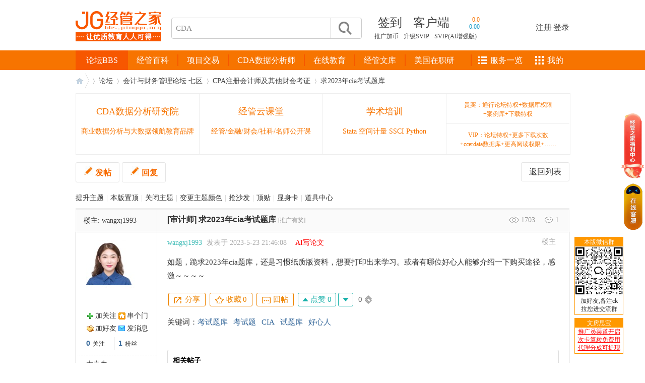

--- FILE ---
content_type: text/html; charset=gbk
request_url: https://bbs.pinggu.org/thread-11505813-1-1.html
body_size: 19060
content:
<!DOCTYPE html PUBLIC "-//W3C//DTD XHTML 1.0 Transitional//EN" "http://www.w3.org/TR/xhtml1/DTD/xhtml1-transitional.dtd">
<html xmlns="http://www.w3.org/1999/xhtml">
<head>
<meta http-equiv="Content-Type" content="text/html; charset=gbk" />
<meta http-equiv="X-UA-Compatible" content="IE=edge,chrome=1" />
<title>求2023年cia考试题库 - 经管之家</title>
<meta name="applicable-device" content="pc">
<meta name="mobile-agent" content="format=html5;url=https://m.pinggu.org/bbs/thread-11505813-1-1.html">
<link rel="alternate" media="only screen and(max-width: 640px)" href="https://m.pinggu.org/bbs/thread-11505813-1-1.html">
<meta name="keywords" content="求2023年cia考试题库 考试题库 考试题 CIA 试题库 好心人 " />
<meta name="description" content="求2023年cia考试题库,如题，跪求2023年cia题库，还是习惯纸质版资料，想要打印出来学习。或者有哪位好心人能够介绍一下购买途径，感激～～～～,经管之家(原人大经济论坛) " />
<meta name="MSSmartTagsPreventParsing" content="True" />
<meta http-equiv="MSThemeCompatible" content="Yes" />
<meta name="apple-itunes-app" content="app-id=547894319" />
<base href="https://bbs.pinggu.org/" /><link rel="stylesheet" type="text/css" href="https://bbs-cdn.datacourse.cn/data/cache/style_1_common.css?sYF" /><link rel="stylesheet" type="text/css" href="https://bbs-cdn.datacourse.cn/data/cache/style_1_forum_viewthread.css?sYF" /><link rel="stylesheet" id="css_extstyle" type="text/css" href="https://bbs-cdn.datacourse.cn/template/default/style/t6/style.css" /><link rel="stylesheet" type="text/css" href="https://bbs-cdn.datacourse.cn/static/pinggu/style.css?sYF" />
<link rel="stylesheet" type="text/css" href="https://bbs-cdn.datacourse.cn/static/2015/css/public.css?sYF" />
<link rel="stylesheet" type="text/css" href="https://bbs-cdn.datacourse.cn/static/2015/css/dy.css?sYF" />
<link rel="stylesheet" type="text/css" href="https://bbs-cdn.datacourse.cn/static/2015/css/jg-index.css?sYF" />
<script src="https://bbs-cdn.datacourse.cn/static/2015/js/jquery-1.11.1.min.js?sYF" type="text/javascript"></script>
<script src="https://bbs-cdn.datacourse.cn/static/2015/js/zp.js?sYF" type="text/javascript"></script>
<script src="https://bbs-cdn.datacourse.cn/static/2015/js/dy.js?sYF" type="text/javascript"></script>
<!-- <script src="https://bbs-cdn.datacourse.cn/static/2015/js/index.js?sYF" type="text/javascript"></script> -->
<script src="/static/2019/js/index.js?v=2025" type="text/javascript"></script>
<script src="https://bbs-cdn.datacourse.cn/static/2015/js/jquery.SuperSlide.2.1.1.js?sYF" type="text/javascript"></script>
<script type="text/javascript">var STYLEID = '1', STATICURL = 'https://bbs-cdn.datacourse.cn/static/', IMGDIR = 'https://bbs-cdn.datacourse.cn/static/image/common', VERHASH = 'sYF', charset = 'gbk', discuz_uid = '0', cookiepre = 'Z9M6_79fc_', cookiedomain = '.pinggu.org', cookiepath = '/', showusercard = '1', attackevasive = '0', disallowfloat = 'login|newthread', creditnotice = '1|经验|点,2|威望|级,3|论坛币|个,4|学术水平|点,5|热心指数|点,6|信用等级|点,7|当日剩余下载次数|次', defaultstyle = 'https://bbs-cdn.datacourse.cn/template/default/style/t6', REPORTURL = 'aHR0cDovL2Jicy5waW5nZ3Uub3JnL3RocmVhZC0xMTUwNTgxMy0xLTEuaHRtbA==', SITEURL = 'https://bbs.pinggu.org/', JSPATH = 'https://bbs-cdn.datacourse.cn/data/cache/';</script>
<script src="https://bbs-cdn.datacourse.cn/data/cache/common.js?sYF" type="text/javascript"></script>
<script src="https://bbs-cdn.datacourse.cn/static/pinggu/misc.js?sYF" type="text/javascript"></script>
<script src="https://www.cda.cn/static/js/g.js?t=1768541" type="text/javascript"></script>
    <meta name="google-site-verification" content="IAnTwdavxiVbLGOhPNIXIEhVPOpUw02m707lEL_11IY" />
<meta name="application-name" content="人大经济论坛" />
    <meta name="msapplication-tooltip" content="人大经济论坛" />
<meta name="msapplication-task" content="name=论坛;action-uri=https://bbs.pinggu.org/forum.php;icon-uri=https://bbs-cdn.datacourse.cn/static/image/common/bbs.ico" />
<meta name="msapplication-task" content="name=;action-uri=https://bbs.pinggu.org/group.php;icon-uri=https://bbs-cdn.datacourse.cn/static/image/common/group.ico" /><meta name="msapplication-task" content="name=;action-uri=https://bbs.pinggu.org/home.php;icon-uri=https://bbs-cdn.datacourse.cn/static/image/common/home.ico" /><script src="https://bbs-cdn.datacourse.cn/data/cache/forum.js?sYF" type="text/javascript"></script>
 
<link rel="stylesheet" type="text/css" href="https://bbs-cdn.datacourse.cn/static/pinggu/collection_viewthread.css?sYF" />
<script type="text/x-mathjax-config">
MathJax.Hub.Config({
tex2jax: {inlineMath: [['$','$'], ['\\(','\\)']]}
});
</script>
<script type="text/javascript" id="mathjax_script_tag"></script>
<script type="text/javascript">
if(BROWSER.ie && BROWSER.ie < 7){
} else {
_attachEvent(window, 'load', function(){ $('mathjax_script_tag').src = 'https://bbs-cdn.datacourse.cn/static/MathJax-2.6.1/MathJax.js?config=TeX-AMS-MML_HTMLorMML';}, document);
}
</script>
<script async="async" src="https://ua.pinggu.org/a.js?v=3" type="text/javascript"></script></head>


<body id="nv_forum" class="pg_viewthread" onkeydown="if(event.keyCode==27) return false;">
<div id="append_parent"></div><div id="ajaxwaitid"></div>


<!-- new2015 S -->
<script src="https://bbs-cdn.datacourse.cn/bbs/headImg.js?v=20251229" type="text/javascript"></script>

<div class="logobanner2015">
  <div class="header2015">
    <div class="header-in">
      <div class="jg-logo">
        <a href="https://bbs.pinggu.org/" title="人大经济论坛"><img src="https://bbs-cdn.datacourse.cn/2021/jg-logo-new.png?v=1" alt="" /></a>
      </div>
      <div class="h-search">
        <form method="post" autocomplete="off" action="https://s.pinggu.org/search.php?searchsubmit=yes" target="_blank">
<input type="hidden" name="mod" id="scbar_mod" value="search" />
<input type="hidden" name="srchtype" value="title" />
<input type="hidden" name="srhfid" value="0" />
        <input type="hidden" name="search_default_key" value="CDA" />
<input type="text" name="srchtxt" value="" autocomplete="off" class="h-search-ipt" placeholder="CDA" onfocus="this.placeholder=''" onblur="this.placeholder='CDA'" />
<button type="submit" name="searchsubmit" value="true"></button>
</form>
      </div>
      <div class="h-text">
        <div>
          <ul class="h-text-top">            <li class="header_qd"><a href="https://bbs.pinggu.org/plugin.php?id=dsu_paulsign:sign" class="passport_login_bind">签到</a></li>
            <li class="header_app" id="khd">
                <ul id="khd-erweima">
                  <li><img src="https://bbs-cdn.datacourse.cn/static/2015/images/erweima01.png" alt="经管之家" width="80" height="80" />
                    <p>苹果/安卓/wp</p>
                  </li>
                  <li><img src="https://bbs-cdn.datacourse.cn/static/2015/images/erweima02.png" alt="Peixun.net" width="80" height="80" />
                    <p>苹果/安卓/wp</p>
                  </li>
                </ul>
                <a href="/extend.php?mod=other" target="_blank" style="position:relative;z-index:2000">客户端</a>
            </li>
<li class="header_up">
<div class="userpic_zh"><a href="https://bbs.pinggu.org/member.php?mod=logging&action=login" target="_blank" title="您的综合指数：0.0">0.0</a></div>
<div class="userpic_cz"><a href="https://bbs.pinggu.org/member.php?mod=logging&action=login" target="_blank" title="昨日成长值：0.00">0.00</a></div>
</li>
          </ul> 
        </div>
        <div> 
            <style>.h-text-btm li{ margin-right:7px;}</style><ul class="h-text-btm">
                <li><a href="https://bbs.pinggu.org/home.php?mod=spacecp&amp;ac=promotion" target="_blank">推广加币</a></li>
                <li style="padding-left: 3px;"><a href="https://bbs.pinggu.org/svip.php" target="_blank">升级SVIP</a></li>
<li style="padding-left: 3px;"><a href="https://bbs.pinggu.org/vip.php" target="_blank">SVIP(AI增强版)</a></li>
            </ul>
        </div>
      </div>
      <div class="logn">
<ul>
  <li><a href="https://bbs.pinggu.org/member.php?mod=regpinggu">注册</a></li>
  <li>|</li>
  <li><a href="https://bbs.pinggu.org/member.php?mod=logging&amp;action=login">登录</a></li>
</ul>
      </div>
    </div>
  </div>

  <style>
.menu2015 ul li a{
padding:0 17px;
}
#nav2015 .mod_subcate {   height: 447px;}
#nav2015 .mod_cate_hd_2021{height:39px;line-height:39px;font-size:16px;color:#FFFFFF;font-family:"Microsoft Yahei";text-align:center;cursor:pointer;}
.mod_cate_hd_2021_color{background-color:#f75700 !important;}
</style>
<div class="dh2015">
<div class="dh-in">
<div class="warpper2015">
<div class="menu2015" id="index-nav-2025">
<ul>
<li class="nav-serv-in-menu">
<a href="https://bbs.pinggu.org/zhuyu/" target="_blank">经管百科</a><span id="navli-line"></span>
</li>
</ul>
</div>

<div id="nav2015">
<style>
#nav2015 .mod_subcate {   height: 447px;}
</style>
<div class="mod_cate_hd_2021  mod_cate_hd_2021_color  "><a href="https://bbs.pinggu.org/" style="color:#fff">论坛BBS</a></div>
<ul class="tit" id="global_bbs_nav">
</ul>
</div>

<div class="nav-right" id="index-nav-2025-right"></div>

</div>
</div>
</div>

<script src="https://bbs-cdn.datacourse.cn/bbs/nav.js?v=2025" type="text/javascript"></script>

<script type="text/javascript">
document.write(unescape("%3Cscript src='https://bbs.pinggu.org/forum.php?mod=misc&action=jsnav&from=bbs' type='text/javascript'%3E%3C/script%3E"));
</script>
</div>
<!-- new2015 E -->

<div class="index-main-box">


<div id="wp" class="wp">

<script>
let _viewCfg = {};
_viewCfg.tid = "11505813";
_viewCfg.magics = [];
_viewCfg.imgs = [];
</script>

<script type="text/javascript">var fid = parseInt('227'), tid = parseInt('11505813');</script>

<script src="https://bbs-cdn.datacourse.cn/data/cache/forum_viewthread.js?sYF" type="text/javascript"></script>
<script type="text/javascript">zoomstatus = parseInt(0);var imagemaxwidth = '600';var aimgcount = new Array();</script>

<script type="text/javascript" language="javascript">
if (top.location != location) top.location.href = self.location;
document.body.oncopy = function () {
setTimeout( function () {
var text = clipboardData.getData("text");
if (text) {
text = text + "\r\n本文来自: 人大经济论坛 CPA注册会计师及其他财会考证 版，详细出处参考： https://bbs.pinggu.org/forum.php?mod=viewthread&tid=11505813&page=1"; clipboardData.setData("text", text);
}
}, 100 )
}
</script>

<style>
.kk_weibo_top {margin-left:20px;}
.kk_weibo_top li {float:left;padding:2px 0px;width:55px;}
.kk_weibo_top li a{color:#336699;}
.kk_weibo_top li.li_fans {padding:2px 4px 2px 8px;margin-right:6px;border:1px solid #CCC;border-width:0px 0px 0px 1px;}
.kk_weibo_top li div.num {font-size:14px;font-family:Arial;font-weight:bold;}

.kk_weibo_bottom {margin-left:20px;margin-top:-4px;}
.kk_weibo_bottom span {padding-top:2px;padding-left:16px;text-indent:16px;}
.kk_weibo_bottom span a{color:#336699;}
.kk_weibo_bottom span.icon1 {background:url(/static/image/common/addbuddy.gif) no-repeat -2px 0px;}
.kk_weibo_bottom span.icon2 {background:url(/static/image/common/data_valid.gif) no-repeat 0px 2px;}
</style>

<style> #thread_rt_xdh_tuijian_1, #thread_rt_xdh_tuijian_2 { width: 289px; display: inline-block; height: 26px; overflow: hidden; } </style>

<style id="diy_style" type="text/css"></style>
<!--[diy=diynavtop]--><div id="diynavtop" class="area"></div><!--[/diy]-->
<div id="pt" class="bm cl">
<div class="z">
<a href="/" class="nvhm" title="首页">人大经济论坛</a> <em>&rsaquo;</em> <a href="/">论坛</a> <em>&rsaquo;</em> <a href="https://bbs.pinggu.org/category-2155.html">会计与财务管理论坛 七区</a> <em>&rsaquo;</em> <a href="https://bbs.pinggu.org/forum-227-1.html">CPA注册会计师及其他财会考证</a> <em>&rsaquo;</em> <a href="https://bbs.pinggu.org/thread-11505813-1-1.html">求2023年cia考试题库</a>
</div>
</div>



<script>
let _textOtherCfg = {};
_textOtherCfg.imgs = [];
</script>

<script src="https://bbs-cdn.datacourse.cn/bbs/textOther.js?v=2025" type="text/javascript"></script>
<style id="diy_style" type="text/css"></style>
<div class="wp">
<!--[diy=diy1]--><div id="diy1" class="area"></div><!--[/diy]-->
</div>

<style type="text/css">
#post_reply, #post_replytmp{background:none;}
a.btn2015{background:none; background-color: #fff; border: 1px #e5e5e5 solid; color: #f76c03; padding: 7px 15px; font-size:16px; text-decoration: none; line-height:22px; margin:0; font-weight:700; border-radius:3px;}
a.btn2015:hover{border: 1px #f76c03 solid;}
a.btn2015 img{margin-right:5px;}
a.mr{margin-right:5px;}
#newspecial.btn2015 img, #post_reply.btn2015 img, #newspecialtmp.btn2015 img, #post_replytmp.btn2015 img{opacity: 100;}
a.btn2015g{color: #333; font-weight:500;}
.pg2015 .pg{margin-right:20px;}
.pg2015 .pg a{background: #fff; padding: 0 8px;}

#pgt{padding-top:5px;}
#postlist td div.post_content i { font-style: italic; }
</style>

<div id="ct" class="wp cl">
<div id="pgt" class="mbm cl pbm">
<span class="y"><a href="https://bbs.pinggu.org/forum-227-1.html" class="btn2015 btn2015g y">返回列表</a></span>

<a id="newspecial" onmouseover="$('newspecial').id = 'newspecialtmp';this.id = 'newspecial';showMenu({'ctrlid':this.id})" onclick="showWindow('newthread', 'forum.php?mod=post&action=newthread&fid=227')" href="javascript:;" title="发新帖" class="btn2015 z mr passport_login_bind"><img src="https://bbs-cdn.datacourse.cn/static/2015/images/icon-fa.png" width="18" height="18" />发帖</a><a id="post_reply" onclick="showWindow('reply', 'forum.php?mod=post&action=reply&fid=227&tid=11505813')" href="javascript:;" title="回复" class="btn2015 z passport_login_bind"><img src="https://bbs-cdn.datacourse.cn/static/2015/images/icon-fa.png" width="18" height="18" />回复</a>

</div>

<div id="modmenu" class="xi2 pbm">
<script>
_viewCfg.magics.push('bump');
_viewCfg.magics.push('stick');
_viewCfg.magics.push('close');
_viewCfg.magics.push('highlight');
_viewCfg.magics.push('sofa');
_viewCfg.magics.push('jack');
_viewCfg.pid = "86350074";
_viewCfg.magics.push('namepost');
_viewCfg.magics.push('center');
</script>
</div>

<style type="text/css">
#postlist{border:none;border-top: 2px solid #eeeeee;}
.uinfo2015 td.pls{background:#fafafa;border-left: 1px solid #eeeeee;border-right: 1px solid #eeeeee;border-top: 1px solid #eeeeee;}
.uinfo2015 td.plc{background:#fafafa;border-right: 1px solid #eeeeee;border-top: 1px solid #eeeeee;}
.uinfo2015 td.plc div.y em{margin-left:15px;color:#999;}
.uinfo2015 td.plc div.y em.hf{padding-left:21px;background: url(https://bbs-cdn.datacourse.cn/static/2015/images/icon_replys.png) no-repeat 0 0;}
.uinfo2015 td.plc div.y em.ck{padding-left:23px;background: url(https://bbs-cdn.datacourse.cn/static/2015/images/icon_views.png) no-repeat 0 0;}
</style>

<div id="postlist" class="pl bm">

<table cellspacing="0" cellpadding="0" class="uinfo2015">
<tr>
<td class="pls ptm pbm">
<div id="tath" class="cl">
楼主: <a href="https://bbs.pinggu.org/home.php?mod=space&amp;uid=8913707" title="wangxj1993" rel="nofollow">wangxj1993</a>
</div>
</td>
<td class="plc ptm pbn">
<div class="y">
  <em class="ck">1703</em>
 <em class="hf">1</em>
</div>
<h1 class="ts">
<a href="https://bbs.pinggu.org/forum.php?mod=forumdisplay&amp;fid=227&amp;filter=typeid&amp;typeid=8522">[审计师]</a>
<a href="https://bbs.pinggu.org/thread-11505813-1-1.html" id="thread_subject">求2023年cia考试题库</a>
<span class="xw0 xs1 xg1">
<a href="https://bbs.pinggu.org/thread-11505813-1-1.html" onclick="return copyThreadUrl(this)" title="点击此处可复制链接，发送给朋友，或在微信QQ群、自己的微博上发布，他人访问此链接后，您将获得相应的积分奖励，具体额度详见用户中心-访问推广" rel="nofollow">[推广有奖]</a>
</span>
</h1>
</td>
</tr>
</table>



<style type="text/css">
.post2015{border: 1px solid #cfcfcf; margin-bottom:-1px;}
.post2015 td.pls{background:#fff;border-right: 1px solid #eee;}
.br2015 td.pls{border-right: 1px solid #eeeeee;}
.ad td.plc{background:#fff;}
.pls .avatar img{background:none;}

.authi, .authi a{color:#aaa;}
.authi a.ulink2015{color:#45beb9; margin-right:5px;}
.pi strong a{color:#aaa;}
.pi, .po{border:none;}
.pob em a, .po p a{padding:0;background:none;color:#333;margin-right:6px;}
.pob em a:hover, .po p a:hover{color:#f77400;}
.pob em{float:right; margin-left:2px;}

.top_related_thread{background:#eee;border: 1px solid #ddd;padding:10px;border-radius: 3px;}
.top_related_thread .pbm {padding-bottom: 5px !important;}
.t_f{font-size:15px;color:#333;line-height:1.8;}
.plc .ts a{color:#333;}
.plc .ts a:hover{color:#f77400;}
</style><div id="post_86350074" class="post2015 br2015"  fbtime="2023-05-23"  >

<table id="pid86350074" summary="pid86350074" cellspacing="0" cellpadding="0">
<tr>
<td class="pls" rowspan="2">
 <div class="p_pop blk bui" id="userinfo86350074" style="display: none; width: 460px !important; margin-top: -11px;">
<div class="m z">
<div id="userinfo86350074_ma"></div>
<style>
.jiaguanzhu{background-image:url(https://bbs-cdn.datacourse.cn/static/image/common/addbuddy.gif);}
</style>
<ul class="xl xl2 o cl" style="width:130px;margin:0;">
<li class="jiaguanzhu"><a href="javascript:void(0)" onclick="showWindow('kk_weibo','z_guanzhu.php?action=add&amp;fuid=8913707');return false;" rel="nofollow">加关注</a></li>
<li class="callon"><a href="https://bbs.pinggu.org/home.php?mod=space&amp;uid=8913707" target="_blank" title="串个门" class="xi2" rel="nofollow">串个门</a></li>
<li class="buddy"><a href="https://bbs.pinggu.org/home.php?mod=spacecp&amp;ac=friend&amp;op=add&amp;uid=8913707&amp;handlekey=addfriendhk_8913707" id="a_friend_li_86350074" onclick="showWindow(this.id, this.href, 'get', 1, {'ctrlid':this.id,'pos':'00'});" title="加好友" class="xi2" rel="nofollow">加好友</a></li>
<!--<li class="poke2"><a href="https://bbs.pinggu.org/home.php?mod=spacecp&amp;ac=poke&amp;op=send&amp;uid=8913707" id="a_poke_li_86350074" onclick="showWindow(this.id, this.href, 'get', 0);" title="打招呼" class="xi2">打招呼</a></li>-->
<li class="pm2"><a href="https://bbs.pinggu.org/home.php?mod=spacecp&amp;ac=pm&amp;op=showmsg&amp;handlekey=showmsg_8913707&amp;touid=8913707&amp;pmid=0&amp;daterange=2&amp;pid=86350074&amp;tid=11505813" onclick="showWindow('sendpm', this.href);" title="发消息" class="xi2" rel="nofollow">发消息</a></li>
</ul>
<div class="cl"></div>
<div class="kk_weibo_top" style="margin:0;">
<ul>
<li>
<div class="num"><a href="https://bbs.pinggu.org/z_guanzhu.php?action=listattention&amp;fuid=8913707" target="_blank" rel="nofollow">0</a><span style="font-size: 12px;font-weight: normal;margin-left: 5px;">关注</span></div>
</li>
<li class="li_fans">
<div class="num"><a href="https://bbs.pinggu.org/z_guanzhu.php?action=listfans&amp;fuid=8913707" target="_blank" rel="nofollow">1</a><span style="font-size: 12px;font-weight: normal;margin-left: 5px;">粉丝</span></div>
</li>
</ul>
</div>
<div class="cl"></div>
<p style="margin:0;"><em style="color: #444;">大专生</em></p>
</div>
<div class="i y" style="width:314px;position: relative;">
<div>
<strong><a href="https://bbs.pinggu.org/home.php?mod=space&amp;uid=8913707" target="_blank" class="xi2">wangxj1993</a></strong>
<em>当前离线</em>
</div>
<dl class="cl custominfo2015"><dt>阅读权限</dt><dd>255</dd><dt>威望</dt><dd><font color="red">0</font> 级</dd><dt>论坛币</dt><dd>219 个</dd><dt>通用积分</dt><dd title="1.4500">1.4500</dd><dt>学术水平</dt><dd>0 点</dd><dt>热心指数</dt><dd>0 点</dd><dt>信用等级</dt><dd>0 点</dd><dt>经验</dt><dd>728 点</dd><dt>帖子</dt><dd>9</dd><dt>精华</dt><dd>0</dd><dt>在线时间</dt><dd>69 小时</dd><dt>注册时间</dt><dd>2016-9-20</dd><dt>最后登录</dt><dd>2023-8-2</dd></dl>
<div class="imicn">
<a href="https://bbs.pinggu.org/home.php?mod=space&amp;uid=8913707&amp;do=profile" target="_blank" title="查看详细资料"><img src="https://bbs-cdn.datacourse.cn/static/image/common/userinfo.gif" alt="查看详细资料" /></a>
<a href="javascript:;" class="xi2"><img src="https://bbs-cdn.datacourse.cn/static//image/magic/checkonline.small.gif" alt="" /> 雷达卡</a>
</div>
<div id="avatarfeed"><span id="threadsortswait"></span></div>

                                        <style>.degnj-posi {position: absolute;right: 40px;bottom: -15px;margin: 0;}</style>
                    <div class="degnj-pm degnj-posi">
                        <a href="https://bbs.pinggu.org/month_rank.php" target="_blank">
                            <img src="/images/dengji6.jpg" />
                            <p><i>0%</i></p>
                        </a>
                    </div>
                    
</div>
</div>
<div>
<div class="avatar" onmouseover="showauthor(this, 'userinfo86350074')"><a href="https://bbs.pinggu.org/home.php?mod=space&amp;uid=8913707" target="_blank" rel="nofollow"><img src="https://avatar.datacourse.cn/data/avatar/008/91/37/07_avatar_middle.jpg" onerror="this.onerror=null;this.src='https://avatar.datacourse.cn/images/noavatar_middle.gif'" /></a></div>
<style>
.jiaguanzhu{background-image:url(https://bbs-cdn.datacourse.cn/static/image/common/addbuddy.gif);}
</style>
<ul class="xl xl2 o cl">
<li class="jiaguanzhu"><a href="javascript:void(0)" onclick="showWindow('kk_weibo','z_guanzhu.php?action=add&amp;fuid=8913707');return false;" rel="nofollow">加关注</a></li>
<li class="callon"><a href="https://bbs.pinggu.org/home.php?mod=space&amp;uid=8913707" target="_blank" title="串个门" class="xi2" rel="nofollow">串个门</a></li>
<li class="buddy"><a href="https://bbs.pinggu.org/home.php?mod=spacecp&amp;ac=friend&amp;op=add&amp;uid=8913707&amp;handlekey=addfriendhk_8913707" id="a_friend_li_86350074" onclick="showWindow(this.id, this.href, 'get', 1, {'ctrlid':this.id,'pos':'00'});" title="加好友" class="xi2" rel="nofollow">加好友</a></li>
<!--<li class="poke2"><a href="https://bbs.pinggu.org/home.php?mod=spacecp&amp;ac=poke&amp;op=send&amp;uid=8913707" id="a_poke_li_86350074" onclick="showWindow(this.id, this.href, 'get', 0);" title="打招呼" class="xi2">打招呼</a></li>-->
<li class="pm2"><a href="https://bbs.pinggu.org/home.php?mod=spacecp&amp;ac=pm&amp;op=showmsg&amp;handlekey=showmsg_8913707&amp;touid=8913707&amp;pmid=0&amp;daterange=2&amp;pid=86350074&amp;tid=11505813" onclick="showWindow('sendpm', this.href);" title="发消息" class="xi2" rel="nofollow">发消息</a></li>
</ul>
<div class="kk_weibo_top">
<ul>
<li>
<div class="num"><a href="https://bbs.pinggu.org/z_guanzhu.php?action=listattention&amp;fuid=8913707" target="_blank" rel="nofollow">0</a><span style="font-size: 12px;font-weight: normal;margin-left: 5px;">关注</span></div>
</li>
<li class="li_fans">
<div class="num"><a href="https://bbs.pinggu.org/z_guanzhu.php?action=listfans&amp;fuid=8913707" target="_blank" rel="nofollow">1</a><span style="font-size: 12px;font-weight: normal;margin-left: 5px;">粉丝</span></div>
</li>
</ul>
</div>
<div class="cl"></div>
</div>


<p class="jindu_break"></p>

<p style="margin-top:0;">大专生</p>
<div class="jindu_body" id="g_up86350074" onmouseover="showMenu({'ctrlid':this.id, 'pos':'12!'});">
<div class="jindu_bar">
<div class="jindu_bar_red" style="width:3%;"><div class="jindu_left_red"></div></div>
</div>
<div class="jindu_num">3%</div>
</div>
<div id="g_up86350074_menu" class="tip tip_4" style="display:none;">
<div class="tip_horn"></div>
<div class="tip_c">
<b>大专生</b><br />
积分 87, 距离下一级还需 58 积分<br />
<b>权限</b>: 自定义头衔<br />
<b>道具</b>: 涂鸦板, 彩虹炫, 热点灯, 雷达卡, 匿名卡, 显身卡, 金钱卡</div>
</div>

<p style="margin-top:0;">还不是<a href="https://bbs.pinggu.org/z_vip.php" target="_blank">VIP</a>/<a href="https://bbs.pinggu.org/buy.php" target="_blank">贵宾</a></p>
<div class="jindu_body" id="vg_up86350074" onmouseover="showMenu({'ctrlid':this.id, 'pos':'12!'});">
<div class="jindu_bar">
<div class="jindu_bar_blue" style="width:0;"><div class="jindu_left_blue"></div></div>
</div>
<div class="jindu_num">-</div>
</div>
<div id="vg_up86350074_menu" class="tip tip_4" style="display:none;">
<div class="tip_horn"></div>
<div class="tip_c">
还不是<a href="https://bbs.pinggu.org/z_vip.php" target="_blank">VIP</a>/<a href="https://bbs.pinggu.org/buy.php" target="_blank">贵宾</a>
<br /><b>购买后可立即获得</b><br />
权限: 隐身<br />
道具: 涂鸦板, 变色卡, 金钱卡, 雷达卡, 彩虹炫, 热点灯</div>
</div>

<p class="jindu_break"></p>

                <style type="text/css">
                    .degnj-pm{ position: relative; margin: 20px auto;width: 120px;display:none;}
                    .degnj-pm p{ width: 55px; height: 14px; background: #7c5219; border-radius: 20px 0 0 20px; position: absolute; top: 10px; right: 0;    margin: 0;}
                    .degnj-pm p i{ font-size: 15px; font-weight: bold; color: #fff; position: absolute;  top: -6px; left: 50%; margin-left: -12px;}
                    .hove-rigt{ position: relative; }
                    .degnj-posi{ position: absolute; right: 40px; bottom: -15px;margin: 0;}
                </style>
                <div class="degnj-pm">
                    <a href="https://bbs.pinggu.org/month_rank.php" target="_blank">
                        <img src="/images/dengji6.jpg" />
                        <p><i>0%</i></p>
                    </a>
                </div>

<dl class="pil cl l_custominfo_tiny" id="l_custominfo_86350074"><dt>威望</dt><dd><font color="red">0</font> 级</dd><dt class="ltbimg">论坛币<img src="https://bbs-cdn.datacourse.cn/static/pinggu/images/forumcoin_new.png" align="absmiddle" id="ltb_small_86350074" onmouseover="show_big_ltb_image(this);" /></dt><dd class="ltbimg">219 个</dd><dt>通用积分</dt><dd title="1.4500">1.4500</dd><dt>学术水平</dt><dd>0 点</dd><dt>热心指数</dt><dd>0 点</dd><dt>信用等级</dt><dd>0 点</dd><dt>经验</dt><dd>728 点</dd><dt>帖子</dt><dd>9</dd><dt>精华</dt><dd>0</dd><dt>在线时间</dt><dd>69 小时</dd><dt>注册时间</dt><dd>2016-9-20</dd><dt>最后登录</dt><dd>2023-8-2</dd></dl>
<div id="qdbox_86350074" class="qdbox" style="display:none;"><div class="qdsmile"><li><div class="qdlink"><span><a href="https://bbs.pinggu.org/plugin.php?id=dsu_paulsign:sign" class="aRed">去签到</a></span>TA的每日心情</div><table><tr><th><img src="source/plugin/dsu_paulsign/img/emot/kx.gif"></td><th><div class="qdtitle">开心</div><div class="qdtime">2022-5-14 22:53:27</div></th></tr></table></li></div><p>签到天数: 13 天</p><p>连续签到: 1 天</p><p>[LV.3]偶尔看看II</p></div>
<p class="l_custominfo_btn_down" id="l_custominfo_btn_86350074" onclick="l_custominfo_display(86350074);"></p>
<script type="text/javascript">l_custominfo_auto_display(86350074);</script>


</td>
<td class="plc">
<div class="pi">
<strong>
<span style="float: right;color: #aaa;margin-top: -6px;padding: 4px 6px;font-weight: 400;">楼主</span><a id="postnum86350074"></a>
</strong>
<div class="pti">
<div class="pdbt">
</div>
<div class="authi">
<a href="https://bbs.pinggu.org/home.php?mod=space&amp;uid=8913707" target="_blank" class="xi2 ulink2015" rel="nofollow">wangxj1993</a>

<em id="authorposton86350074">发表于 2023-5-23 21:46:08</em>

<!--					<span class="pipe">|</span><a href="/thread-11590321-1-1.html" target="_blank" style="color: red;">坛友微信交流群</a>-->

                                    
<span class="pipe">|</span><a rel="nofollow" href="https://paper.pinggu.org/articleGenerate" target="_blank" style="color:red;">AI写论文</a>

</div>
</div>
</div><div class="pct"><style type="text/css">.pcb{margin-right:0}</style><link rel="stylesheet" href="/static/2021/css/joinvip.css?v=1617097016866">
<div class="pcb">

 </div>


<div class="t_fsz">
<table cellspacing="0" cellpadding="0"><tr><td class="t_f" id="postmessage_86350074">
<div id="right_side" style="float:right;" class="right_side-20250529">

<!--流量池-->
<style type="text/css">
.invite{
background: linear-gradient(360deg, #FFFFFF 0%, #EEF8F7 100%);
width: 302px;
height: 182px;
border: 1px solid #333333;
box-sizing: border-box;
padding: 20px 10px 0 20px;
margin-left: 10px;
}
.invite h3{
font-size: 16px;
line-height: 22px;
font-weight: normal;
}
.question{
padding-top: 17px;
height: 48px;
line-height: 48px;
font-size: 0;
}
.qCheck{
display: inline-block;
font-size: 16px;
position: relative;
padding-left: 14px;
margin-right: 30px;
cursor: pointer;
}
.qCheck:before,.qChecked:after{
position: absolute;
content: '';
display: block;
top: 50%;
border-radius: 50%;
}
.qCheck:before{
width: 10px;
height: 10px;
background: #F4F4F4;
border: 1px solid #DEDEDE;
left: 0;
margin-top: -6px;
}
.qChecked:after{
width: 8px;
height: 8px;
background: #EF8815;
margin-top: -4px;
left: 2px;
}
.awardCoin{
color: #7D520F;
font-size: 20px;
float: right;
padding-right: 38px;
background:url("https://bbs.pinggu.org/static/2021/images/pop_coin.png") 60px 4px / 48px auto no-repeat;
}
.awardCoin i{
font-size: 12px;
vertical-align: top;
}
.inviteBottom{
padding-top: 17px;
font-size: 12px;
color: #999999;
height: 28px;
line-height: 28px;
padding-left: 12px;
}
.inviteBottom img{
width: 28px;
height: 28px;
margin-left: -15px;
vertical-align: top;
}
.inviteBottom img:last-child{
margin-right: 5px;
}
.inviteWechat{
display: none;
padding-top: 9px;
}
.inviteWechat .inviteBottom{
font-size: 12px;
}
.subTips{
font-size: 14px;
color: #666;
line-height: 20px;
padding-top: 4px;
}
.wechatInfo{
background: #F88B0C;
padding: 3px;
height: 44px;
margin-top: 20px;
}
.wechatInfo img{
width: 44px;
height: 44px;
}
.wechatInfo_pic{
float: left;
margin-right: 6px;
}
.wechatInfo span{
color: #fff;
font-size: 12px;
line-height: 44px;
}
.wechatInfo_code{
float: right;
margin-left: 6px;
}
.freeCourse,.thanks{
display: none;
}
.courseCard{
padding-top: 15px;
}
.courseImg{
float: left;
width: 133px;
height: 75px;
border-radius: 3px;
}
.courseTxt{
padding-left: 143px;
}
.courseTit{
font-size: 14px;
line-height: 18px;
margin-bottom: 14px;
height: 36px;
overflow:hidden;
text-overflow: ellipsis;
display: -webkit-box;
-webkit-line-clamp: 2;
-webkit-box-orient: vertical;
font-weight: normal;
}
.courseLink{
display: block;
width: 74px;
height: 25px;
line-height: 25px;
text-align: center;
background: #F88B0C;
border-radius: 3px;
color: #fff!important;
font-size: 12px;
}
.popThanks{
height: 150px;
}
.thanks{
text-align: center;
padding-top: 40px;
}
.thanks .awardCoin{
margin: 16px auto 0;
float: none;
display: inline-block;
height: 49px;
line-height: 49px;
background-position: 62px 0;

}
                                .t_f a.courseLink:hover{
                                    text-decoration: none;
                                }
</style>
<div class="invite">
<h3 class="question_title" data-id=""></h3>
<div class="question">
<span class="qCheck passport_login_bind passport_login_reload" data-id="1">是</span>
<span class="qCheck passport_login_bind passport_login_reload" data-id="2">否</span>
<span class="awardCoin">+2<i> 论坛币</i></span>
</div>
<div class="inviteBottom"><img src="https://bbs.pinggu.org/static/2021/images/pop_pic.png"/><img src="https://bbs.pinggu.org/static/2021/images/pop_pic.png"/><img src="https://bbs.pinggu.org/static/2021/images/pop_pic.png"/><i class="countanswer"></i>k人 参与回答</div>
</div>
<div class="invite inviteWechat">
<h3>经管之家送您一份</h3>
<p class="subTips">应届毕业生专属福利!</p>
<div class="wechatInfo clearfix">
<img class="wechatInfo_pic" src="https://bbs.pinggu.org/static/2021/images/pop_piclist.png"/>
<span class="wechatInfo_tit">求职就业群</span>
<!--									<img class="wechatInfo_code" src=""/>-->
</div>
<div class="inviteBottom"><img src="https://bbs.pinggu.org/static/2021/images/pop_pic.png"/><img src="https://bbs.pinggu.org/static/2021/images/pop_pic.png"/><img src="https://bbs.pinggu.org/static/2021/images/pop_pic.png"/>赵安豆老师微信：zhaoandou666</div>
</div>
<div class="invite freeCourse">
<h3 class="fcTit">经管之家联合CDA</h3>
<p class="subTips fcTips">送您一个全额奖学金名额~ !</p>
<div class="courseCard clearfix">
<img class="courseImg" src=""/>
<div class="courseTxt">
<h4 class="courseTit"></h4>
<a class="courseLink" href="" target="_blank">立即领取</a>
</div>
</div>
</div>
<div class="invite thanks">
<h3 class="fcTit">感谢您参与论坛问题回答</h3>
<p class="subTips fcTips">经管之家送您两个论坛币！</p>
<span class="awardCoin">+2<i> 论坛币</i></span>
</div>
<script type="text/javascript">
                                (function() {
                                    jQuery(".qCheck").on('click',function () {
if(typeof passport_login_uid != 'undefined' && (passport_login_uid * 1) > 0){

}else{
return ;
}
                                        var url = 'https://bbs.pinggu.org/appapi.php?mod=wechatquestion&ac=answer';
                                        var qid = jQuery('.question_title').attr('data-id');
                                        var id = jQuery(this).attr('data-id');
                                        var oData = {
                                            'client':'pc',
                                            'questionid':qid,
                                            'answer':id,
                                            'utm_source':2
                                        };
                                        jQuery(".invite").hide();
                                        if(id=='1'){
                                            jQuery(".inviteWechat").show();
                                        }else {
                                            if(qid=='8'||qid=='9'){
                                                jQuery('.thanks').show();
                                            }else {
                                                jQuery(".freeCourse").show();
                                            }
                                        }
                                        jQuery.ajax({
                                            "type": "POST",
                                            "url": url,
                                            "data": oData,
                                            "dataType": "json",
                                            "success": function (json) {
                                                console.log(json);
                                            }
                                        });
                                    });
                                    question();
                                    function question() {
                                        var url = 'https://bbs.pinggu.org/appapi.php?mod=wechatquestion&ac=question';
                                        var oData = {
                                            "client":"pc",
                                            'utm_source':2
                                        }
                                        jQuery.ajax({
                                            "type": "POST",
                                            "url": url,
                                            "data": oData,
                                            "dataType": "json",
                                            "success": function (json) {
                                                if (json.status == "1") {
                                                    var res = json.data.msg;
                                                    var id = res.id;
                                                    var title = res.title;
                                                    var wechat = res.wechat;
                                                    var countanswer = res.countanswer;
                                                    var course = res.course;
                                                    if(course!==''){
                                                        var courseImg = course.cover;
                                                        var courseTit = course.coursename;
                                                        var courseLink = course.courseurl;
                                                    }
                                                    var avatar = res.avatar;
                                                    jQuery('.question_title').attr('data-id',id);
                                                    jQuery('.question_title').html(title);
                                                    jQuery('.wechatInfo_tit').html(wechat.groupname);
                                                    //jQuery('.wechatInfo_code').attr('src',wechat.cover);
jQuery('.wechatInfo_pic').attr('src',wechat.cover);
                                                    jQuery('.countanswer').html(countanswer);
/*
 for(var i = 0,l = avatar.length; i < l; i++){
 jQuery('.inviteBottom').find('img').eq(i).attr('src',avatar[i]);
 }
 */
                                                    if(course!=='') {
                                                        jQuery('.courseImg').attr('src', courseImg);
                                                        jQuery('.courseTit').html(courseTit);
                                                        jQuery('.courseLink').attr('href', courseLink);
                                                    }
                                                } else {
                                                    jQuery('.invite').hide();
                                                }
                                            }
                                        })
                                    }
                                })();
</script>
<!--流量池 end-->
</div>
     <div class="post_content">
 如题，跪求2023年cia题库，还是习惯纸质版资料，想要打印出来学习。或者有哪位好心人能够介绍一下购买途径，感激～～～～<br />
  </div>




                <!--流量池
<div class="wechatGroup">本资料网友交流群<span class="wechatGroupApply" data-src="">申请加群</span></div>-->
<!--流量池 弹框-->
<div class="mask">
<div class="pop popWechat">
<div class="popCon">
<a href="javascript:;" title="关闭" class="popClose"></a>
<img class="wechat" src="" alt="二维码"/>
<div class="wechatTxt">
<h3>扫码加我 拉你入群</h3>
<p>请注明：姓名-公司-职位</p>
<p>以便审核进群资格，未注明则拒绝</p>
</div>
</div>
</div>
</div>
<script type="text/javascript">
                        jQuery(".wechatGroupApply").on('click',function () {
                            var src = jQuery(this).attr('data-src');
                            jQuery(".mask").show();
                            jQuery(".popWechat").show();
                            jQuery(".wechat").attr('src',src);
                        });
                        jQuery(".popClose").on('click',function () {
                            jQuery(".mask").hide();
                            jQuery(".pop").hide();

                        });
</script>
<!--流量池 弹框 end-->
<style type="text/css">
/*流量池*/
.wechatGroup{
padding: 20px 0;
}
.mask{
width: 100%;
height: 100%;
background: rgba(0,0,0,0.3);
position: fixed;
left: 0;
top: 0;
z-index: 999;
display: none;
}
.pop{
width: 500px;
height: 450px;
position: absolute;
left: 50%;
top: 50%;
margin: -225px 0 0 -250px;
display: none;
}
.popCon{
position: relative;
}
.popClose{
width: 20px;
height: 20px;
top: 42px;
right: 53px;
position: absolute;
}
.popWechat{
background: #fff;
width: 326px;
height: 157px;
border-top: 3px solid #F77400;
margin: -80px 0 0 -163px;
}
.popWechat .popClose{
width: 14px;
height: 14px;
background: url("https://bbs.pinggu.org/static/2021/images/close.png") 0 center / 14px no-repeat;
top: 10px;
right: 18px;
}
.popWechat .popCon{
padding: 42px 0 0 25px;
}
.wechat{
width: 80px;
height: 80px;
float: left;
margin-right: 12px;
}
.wechatTxt h3{
font-size: 18px;
line-height: 25px;
margin-bottom: 10px;
font-weight: normal;
}
.wechatTxt p{
font-size: 12px;
color: #666666;
line-height: 17px;
padding-top: 5px;
}
.wechatGroupApply{
cursor: pointer;
font-size: 14px;
color: #346699;
margin-left: 9px;
padding-left: 21px;
line-height: 20px;
background: url("https://bbs.pinggu.org/static/2021/images/wechat_2.png") 0 center / 20px no-repeat;
}
/*流量池 end*/
</style>
<div class="clearfix"></div>
<style type="text/css">
.t_b_btn a, .t_b_btn a:hover{border: 1px solid #EE8400; background: #fff; color: #EE8400;}
.t_b_btn a:hover{background: #fdf5ef;}
.t_b_btn a span, .t_b_btn a:hover span{color: #EE8400;}
.t_b_btn #k_share i, .t_b_btn #k_share:hover i{background: url(//bbs-cdn.datacourse.cn/static/2019/btns/k_share.png) no-repeat 0 3px;}
.t_b_btn #k_collect_wk i, .t_b_btn #k_collect_wk:hover i{background: url(//bbs-cdn.datacourse.cn/static/2019/btns/k_collect_wk.png) no-repeat 0 4px;}
.t_b_btn #k_favorite i, .t_b_btn #k_favorite:hover i{background: url(//bbs-cdn.datacourse.cn/static/2019/btns/k_favorite.png) no-repeat 0 2px;}
.t_b_btn #k_invite i, .t_b_btn #k_invite:hover i{background: url(//bbs-cdn.datacourse.cn/static/2019/btns/k_invite.png) no-repeat 0 3px;}
.t_b_btn #k_collect i, .t_b_btn #k_collect:hover i{background: url(//bbs-cdn.datacourse.cn/static/2019/btns/k_collect.png) no-repeat 0 2px;}
.t_b_btn #ak_rate i, .t_b_btn #ak_rate:hover i{background: url(//bbs-cdn.datacourse.cn/static/2019/btns/ak_rate.png) no-repeat 0 3px; padding-left: 20px;}
.t_b_btn #k_reply i, .t_b_btn #k_reply:hover i{background: url(//bbs-cdn.datacourse.cn/static/2019/btns/k_reply.png) no-repeat 0 3px;}
.t_b_btn .dzboxA_bbs{text-align: left;}
.t_b_btn .dzboxA, .t_b_btn .dzboxA_1{background: none; padding: 0; border: 0;}
.t_b_btn .dzboxA span img{ padding-top: 5px; }
.t_b_btn .dzboxA a{ background: #fff; border: 1px solid #18B1AA; color: #18B1AA; height: 25px; line-height: 25px; border-radius: 3px; vertical-align: top; padding: 0 8px; margin: 0 2px;}
.t_f .t_b_btn .dzboxA a:hover{ background: #e5faf9; }
.t_b_btn .dzboxA a img{ height: 7px; padding-top: 9px; }
.t_b_btn .dzboxA span{ line-height: 26px; padding: 0 0 0 8px; margin-right: 0; }
.t_b_btn .dz_up_tips, .t_b_btn .dz_down_tips{ background: #FFF; color: #666; border: 1px solid #e2e2e2; box-shadow:none;}
</style>
<div class="t_b_btn">
<a href="javascript:;" id="k_share" onmouseover="showMenu(this.id)"><i>分享<span id="sharenumber">0</span></i></a>
<a href="https://bbs.pinggu.org/home.php?mod=spacecp&amp;ac=favorite&amp;type=thread&amp;id=11505813" id="k_favorite" onclick="showWindow(this.id, this.href, 'get', 0);" onmouseover="this.title = $('favoritenumber').innerHTML + ' 人收藏'" class="passport_login_bind"><i>收藏<span id="favoritenumber">0</span></i></a>
<a href="https://bbs.pinggu.org/forum.php?mod=post&amp;action=reply&amp;fid=227&amp;tid=11505813&amp;reppost=86350074&amp;extra=&amp;page=1" onclick="showWindow('reply', this.href);" id="k_reply" class="passport_login_bind"><i>回帖</i></a>
<span class="dzboxA_bbs"><span id="dzboxA_86350074" class="dzboxA dzboxA_1" dmid="11505813" did="86350074" up_img="up_qing" down_img="down_qing"></span></span>
</div>
<div id="k_share_menu" class="p_pop k_share_menu" style="display:none">
<div class="bdsharebuttonbox"><a title="分享到微信" href="#" class="bds_weixin" data-cmd="weixin"></a><a title="分享到QQ空间" href="#" class="bds_qzone" data-cmd="qzone"></a><a title="分享到新浪微博" href="#" class="bds_tsina" data-cmd="tsina"></a><a title="分享到腾讯QQ" href="#" class="bds_sqq" data-cmd="sqq"></a><a title="分享到人人网" href="#" class="bds_renren" data-cmd="renren"></a><a href="#" class="bds_more" data-cmd="more"></a></div>
<script>window._bd_share_config={"common":{"bdSnsKey":{},"bdText":"","bdMini":"3","bdMiniList":['weixin', 'mshare', 'qzone', 'tsina', 'renren', 'fbook', 'evernotecn', 'tqf','tieba', 'bdhome', 'sqq', 'huaban', 'youdao', 'qingbiji', 'mail', 'iguba','people', 'xinhua', 'mail', 'isohu', 'yaolan', 'wealink', 'ty', 'linkedin'],"bdPic":"","bdStyle":"0","bdSize":"24"},"share":{}};with(document)0[(getElementsByTagName('head')[0]||body).appendChild(createElement('script')).src='https://bbs.pinggu.org/static/api/js/share.js?v=89860593.js?cdnversion='+~(-new Date()/36e5)];</script>
<!--论坛分享获得积分功能
<input id="shareuid" type="hidden" value="12123"/>
<script>
var uid = jQuery('#shareuid').val();
var shareUrl = updateQueryStringParameter(window.location.href, 'shareuid', uid);
window._bd_share_config={"common":{"bdUrl":shareUrl,"bdSnsKey":{},"bdText":"","bdMini":"3","bdMiniList":['weixin', 'mshare', 'qzone', 'tsina', 'renren', 'fbook', 'evernotecn', 'tqf','tieba', 'bdhome', 'sqq', 'huaban', 'youdao', 'qingbiji', 'mail', 'iguba','people', 'xinhua', 'mail', 'isohu', 'yaolan', 'wealink', 'ty', 'linkedin'],"bdPic":"","bdStyle":"0","bdSize":"24"},"share":{}};with(document)0[(getElementsByTagName('head')[0]||body).appendChild(createElement('script')).src='https://bbs.pinggu.org/static/api/js/share.js?v=89860593.js?cdnversion='+~(-new Date()/36e5)];
                jQuery('document').on('click','.bdsharebuttonbox a',function () {
alert(1);
                });
/*追加参数*/
                function updateQueryStringParameter(uri, key, value) {
                    if(!value) {
                        return uri;
                    }
                    var re = new RegExp("([?&])" + key + "=.*?(&|$)", "i");
                    var separator = uri.indexOf('?') !== -1 ? "&" : "?";
                    if (uri.match(re)) {
                        return uri.replace(re, '$1' + key + "=" + value + '$2');
                    }
                    else {
                        return uri + separator + key + "=" + value;
                    }
                }

</script>
-->
</div>
<style>
.bdshare_popup_bottom{
display: none;
}
</style>

<div style="padding-left:60px;"><style type="text/css">
.custom_tag{background:none; padding-left:0;}
.custom_tag a{text-decoration:none; margin-right:7px; display:inline-block;}
.custom_tag a:hover{text-decoration:underline;}
.custom_tag i{display: none;width: 60px;}
</style>
<span class="ptg mbm custom_tag" style="margin-left:-60px;">
关键词：<a href="https://bbs.pinggu.org/t/32000.html" target="_blank" rel="nofollow">考试题库</a>
<a href="https://bbs.pinggu.org/t/2605.html" target="_blank" rel="nofollow">考试题</a>
<a href="https://bbs.pinggu.org/t/7625.html" target="_blank" rel="nofollow">CIA</a>
<a href="https://bbs.pinggu.org/t/26140.html" target="_blank" rel="nofollow">试题库</a>
<a href="https://bbs.pinggu.org/t/2529.html" target="_blank" rel="nofollow">好心人</a>
</span>

</div>

</td></tr>

<tr><td><br>



</td></tr>

</table>

<style type="text/css">
.attachLikeText{width: 64px;height: 22px;font-size: 16px;font-family: PingFangSC-Medium, PingFang SC;font-weight: 500;color: #333333;line-height: 22px;}
.attachLikeRefresh{width: 39px;height: 18px;font-size: 13px;font-family: PingFangSC-Medium, PingFang SC;font-weight: 500;color: #EF8C14;right: 10px;line-height: 18px;display: inline-block;position: absolute;cursor: pointer;}
.attachLikeRefreshImg{width: 13px;height: 10px;position: absolute;right: 59px;top:25px;}
.attachment_recommend{width: 300px; height: 303px;margin-bottom:6px;left:10px;overflow:hidden;position: relative;background: #FFFFFF;border-radius: 2px;border: 1px solid #CFCFCF}
.attachOne{height: 70px;width: 280px;margin-left:11px;margin-right: 11px;margin-top: 11px;position: relative;}
.attachPicdiv{width: 70px;height: 70px;position: absolute;}
.attachPic{width: 32px;height: 32px;margin:19px 19px 19px 19px;background: #F0F0F0;border-radius: 4px;}
.attachInfo{width: 200px;height: 70px;position:absolute;left:70px;overflow:hidden; font-size: 15px;font-family: PingFangSC-Regular, PingFang SC;font-weight: 400;color: #333333;line-height: 1.8;}
.attachTitle{width: 190px;height: 44px;margin-left:10px;font-size: 15px;font-family: PingFangSC-Regular, PingFang SC;font-weight: 400;color: #333333;line-height: 22px;}
.attachSize{width: 61px;height: 19px;font-size: 14px;font-family: Avenir-Book, Avenir;font-weight: normal;color: #999999;line-height: 19px;margin-left: 10px;}
.attachPrice{width: 64px;height: 20px;font-size: 14px;font-family: Avenir-Book, Avenir;font-weight: normal;color: #999999;line-height: 19px;margin-left: 21px;}
</style>

<!-- 相关帖子 --><style>
.bjxglj{ float: right; color: #e4751d; font-size: 14px; margin-left: 15px;}
.bjxglj:hover{ text-decoration: underline;}
.top_related_thread { background: #fff;}
.t_f a { text-decoration: initial;}
.t_f a:hover{ text-decoration:underline; }
.top_related_thread ul{max-height: 250px;overflow: hidden;}
.top_related_thread ul li {
white-space:nowrap;
overflow: hidden;
-o-text-overflow: ellipsis;
text-overflow:    ellipsis;
width: 358px;
margin-right: 18px;
}
</style>
<div class="mtw mbw top_related_thread">
<h3 class="pbm mbm bbda">
<font color="#000">相关帖子</font>
</h3>
<ul class="xl xl2 cl"><li>&#8226; <a href="https://bbs.pinggu.org/thread-11451300-1-1.html" title="2023年康复医学治疗技术（正高级职称）考试题库" target="_blank">2023年康复医学治疗技术（正高级职称）考试题库</a></li>
<li>&#8226; <a href="https://bbs.pinggu.org/thread-74167-1-1.html" title="人行任职考试题库、资料（全1－9）（应版主及网友要求合并并降价5元）" target="_blank">人行任职考试题库、资料（全1－9）（应版主及网友要求合并并降价5元）</a></li>
<li>&#8226; <a href="https://bbs.pinggu.org/thread-11217941-1-1.html" title="广州工业大学工程训练，金工（内含考试题库、习题册答案、报告）" target="_blank">广州工业大学工程训练，金工（内含考试题库、习题册答案、报告）</a></li>
<li>&#8226; <a href="https://bbs.pinggu.org/thread-10744860-1-1.html" title="保监会，保险考试，保险高管理考试题库" target="_blank">保监会，保险考试，保险高管理考试题库</a></li>
<li>&#8226; <a href="https://bbs.pinggu.org/thread-11427088-1-1.html" title="2023年康复医学治疗技术（副高级职称）考试题库" target="_blank">2023年康复医学治疗技术（副高级职称）考试题库</a></li>
<li>&#8226; <a href="https://bbs.pinggu.org/thread-11447490-1-1.html" title="2023年卫生检验技术（师）考试题库【真题精选＋章节题库】" target="_blank">2023年卫生检验技术（师）考试题库【真题精选＋章节题库】</a></li>
<li>&#8226; <a href="https://bbs.pinggu.org/thread-2659125-1-1.html" title="北美考试题库 Ais" target="_blank">北美考试题库 Ais</a></li>
<li>&#8226; <a href="https://bbs.pinggu.org/thread-1160631-1-1.html" title="精简版考试题库免费大放送喽" target="_blank">精简版考试题库免费大放送喽</a></li>
<li>&#8226; <a href="https://bbs.pinggu.org/thread-11461865-1-1.html" title="2023年儿科护理学（高级职称）考试题库" target="_blank">2023年儿科护理学（高级职称）考试题库</a></li>
<li>&#8226; <a href="https://bbs.pinggu.org/thread-5460263-1-1.html" title="AFP结业考试题库总结" target="_blank">AFP结业考试题库总结</a></li>
</ul>
</div>
<!-- 相关帖子 -->
</div>
<div id="comment_86350074" class="cm">
</div>
<script type="text/javascript">var auc_list_tmp = $('auc_list_tmp');if(auc_list_tmp !== null){document.write(auc_list_tmp.innerHTML);auc_list_tmp.innerHTML='';}
function lalala(){
	ajaxget('plugin.php?id=auction:involve&operation=view&tid=11505813&page=1', 'list_ajax');
	$('list_ajax').style.display = 'block';
}
if($('list_ajax')){setTimeout('lalala()', 1000);}
</script><div id="post_rate_div_86350074"></div>
</div>
</div>

</td></tr>
<tr><td class="plc plm">
</td>
</tr>
<tr>
<td class="pls"></td>
<td class="plc">
<div class="po">
<div class="pob cl">
<em>
<a class="fastre passport_login_bind" href="forum.php?mod=post&amp;action=reply&amp;fid=227&amp;tid=11505813&amp;reppost=86350074&amp;extra=&amp;page=1" onclick="showWindow('reply', this.href)">回复</a>
</em>

<p>
<a href="javascript:;" onclick="showWindow('miscreport86350074', 'misc.php?mod=report&rtype=post&rid=86350074&tid=11505813&fid=227', 'get', -1);return false;" rel="nofollow" class="passport_login_bind">举报</a>
</p>

<script type="text/javascript" reload="1">checkmgcmn('post_86350074')</script>

</div>
</div>

</td>
</tr>
<tr class="ad">
<td class="pls"></td>
<td class="plc">
<style>
.left-right-20250529 {
height: 254px;
margin-top: 10px;
}
.left-right-20250529 .left-20250529 {
float: left;
}
.left-right-20250529 .right-20250529 {
float: left;
margin-left: 10px;
}
.attachOne, .attachPicdiv {
height: 48px;
}
.attachPic {
margin: 6px;
}
.attachInfo {
left: 45px;
width: 230px;
height: 48px;
}
.attachTitle {
width: 220px;
height: 48px;
}
.attachment_recommend {
height: 228px;
}
.attachLikeRefreshImg {
width: 10px;
right: 55px;
top: 19px;
}
</style>
<div class="left-right-20250529" id="left-right-20250529">
<script src="https://bbs.pinggu.org/api/bbsgg.php?type=js&tid=11505813" type="text/javascript"></script>
</div>
<div id="post-bottom-ap">
<script>
_viewCfg.imgs.push('post-bottom-ap');
_viewCfg.apHtml = '<div class="a_p"><a href="https://www.cdaglobal.com/pinggu.html?utm_source=cda_pinggu_org" target="_blank"><img src="https://bbs-pic.datacourse.cn/album/202412/17/1030429ee204fjre3j1zfl.jpg" height="60" width="468" border="0"></a></div>';
</script>
</div>
</td>
</tr>
</table>
</div><div id="post_86580691" class="post2015"  >

<table id="pid86580691" summary="pid86580691" cellspacing="0" cellpadding="0">
<tr>
<td class="pls" rowspan="2">
 <a name="lastpost"></a><div class="p_pop blk bui" id="userinfo86580691" style="display: none; width: 460px !important; margin-top: -11px;">
<div class="m z">
<div id="userinfo86580691_ma"></div>
<style>
.jiaguanzhu{background-image:url(https://bbs-cdn.datacourse.cn/static/image/common/addbuddy.gif);}
</style>
<ul class="xl xl2 o cl" style="width:130px;margin:0;">
<li class="jiaguanzhu"><a href="javascript:void(0)" onclick="showWindow('kk_weibo','z_guanzhu.php?action=add&amp;fuid=2571062');return false;" rel="nofollow">加关注</a></li>
<li class="callon"><a href="https://bbs.pinggu.org/home.php?mod=space&amp;uid=2571062" target="_blank" title="串个门" class="xi2" rel="nofollow">串个门</a></li>
<li class="buddy"><a href="https://bbs.pinggu.org/home.php?mod=spacecp&amp;ac=friend&amp;op=add&amp;uid=2571062&amp;handlekey=addfriendhk_2571062" id="a_friend_li_86580691" onclick="showWindow(this.id, this.href, 'get', 1, {'ctrlid':this.id,'pos':'00'});" title="加好友" class="xi2" rel="nofollow">加好友</a></li>
<!--<li class="poke2"><a href="https://bbs.pinggu.org/home.php?mod=spacecp&amp;ac=poke&amp;op=send&amp;uid=2571062" id="a_poke_li_86580691" onclick="showWindow(this.id, this.href, 'get', 0);" title="打招呼" class="xi2">打招呼</a></li>-->
<li class="pm2"><a href="https://bbs.pinggu.org/home.php?mod=spacecp&amp;ac=pm&amp;op=showmsg&amp;handlekey=showmsg_2571062&amp;touid=2571062&amp;pmid=0&amp;daterange=2&amp;pid=86580691&amp;tid=11505813" onclick="showWindow('sendpm', this.href);" title="发消息" class="xi2" rel="nofollow">发消息</a></li>
</ul>
<div class="cl"></div>
<div class="kk_weibo_top" style="margin:0;">
<ul>
<li>
<div class="num"><a href="https://bbs.pinggu.org/z_guanzhu.php?action=listattention&amp;fuid=2571062" target="_blank" rel="nofollow">0</a><span style="font-size: 12px;font-weight: normal;margin-left: 5px;">关注</span></div>
</li>
<li class="li_fans">
<div class="num"><a href="https://bbs.pinggu.org/z_guanzhu.php?action=listfans&amp;fuid=2571062" target="_blank" rel="nofollow">0</a><span style="font-size: 12px;font-weight: normal;margin-left: 5px;">粉丝</span></div>
</li>
</ul>
</div>
<div class="cl"></div>
<p style="margin:0;"><em style="color: #444;">小学生</em></p>
</div>
<div class="i y" style="width:314px;position: relative;">
<div>
<strong><a href="https://bbs.pinggu.org/home.php?mod=space&amp;uid=2571062" target="_blank" class="xi2">楚寻歌</a></strong>
<em>当前离线</em>
</div>
<dl class="cl custominfo2015"><dt>阅读权限</dt><dd>255</dd><dt>威望</dt><dd><font color="red">0</font> 级</dd><dt>论坛币</dt><dd>10 个</dd><dt>通用积分</dt><dd title="0">0</dd><dt>学术水平</dt><dd>0 点</dd><dt>热心指数</dt><dd>0 点</dd><dt>信用等级</dt><dd>0 点</dd><dt>经验</dt><dd>52 点</dd><dt>帖子</dt><dd>4</dd><dt>精华</dt><dd>0</dd><dt>在线时间</dt><dd>7 小时</dd><dt>注册时间</dt><dd>2011-4-7</dd><dt>最后登录</dt><dd>2023-9-6</dd></dl>
<div class="imicn">
<a href="https://wpa.qq.com/msgrd?V=1&amp;Uin=578999422&amp;Site=人大经济论坛&amp;Menu=yes" target="_blank" title="QQ"><img src="https://bbs-cdn.datacourse.cn/static/image/common/qq.gif" alt="QQ" /></a><a href="https://bbs.pinggu.org/home.php?mod=space&amp;uid=2571062&amp;do=profile" target="_blank" title="查看详细资料"><img src="https://bbs-cdn.datacourse.cn/static/image/common/userinfo.gif" alt="查看详细资料" /></a>
<a href="javascript:;" class="xi2"><img src="https://bbs-cdn.datacourse.cn/static//image/magic/checkonline.small.gif" alt="" /> 雷达卡</a>
</div>
<div id="avatarfeed"><span id="threadsortswait"></span></div>

                    
</div>
</div>
<div>
<div class="avatar" onmouseover="showauthor(this, 'userinfo86580691')"><a href="https://bbs.pinggu.org/home.php?mod=space&amp;uid=2571062" target="_blank" rel="nofollow"><img src="https://avatar.datacourse.cn/data/avatar/002/57/10/62_avatar_middle.jpg" onerror="this.onerror=null;this.src='https://avatar.datacourse.cn/images/noavatar_middle.gif'" /></a></div>
</div>
</td>
<td class="plc">
<div class="pi">
<strong>
<span style="float: right;color: #aaa;margin-top: -6px;padding: 4px 6px;font-weight: 400;">沙发</span><a id="postnum86580691"></a>
</strong>
<div class="pti">
<div class="pdbt">
</div>
<div class="authi">
<a href="https://bbs.pinggu.org/home.php?mod=space&amp;uid=2571062" target="_blank" class="xi2 ulink2015" rel="nofollow">楚寻歌</a>

<em id="authorposton86580691">发表于 2023-6-16 10:44:07</em>

<!--					<span class="pipe">|</span><a href="/thread-11590321-1-1.html" target="_blank" style="color: red;">坛友微信交流群</a>-->

                                    </div>
</div>
</div><div class="pct"><link rel="stylesheet" href="/static/2021/css/joinvip.css?v=1617097016866">
<div class="pcb">

 </div>


<div class="t_fsz">
<table cellspacing="0" cellpadding="0"><tr><td class="t_f" id="postmessage_86580691">
<div class="post_content"> <a href="https://bbs.pinggu.org/linkto.php?url=https%3A%2F%2Fwww.chinaacc.com%2Ftiku%2Fzhangjie%2F3-276" target="_blank">https://www.chinaacc.com/tiku/zhangjie/3-276</a></div>



</td></tr>
</table>
<!-- 相关帖子 --><!-- 相关帖子 -->
</div>
<div id="comment_86580691" class="cm">
</div>
<div id="post_rate_div_86580691"></div>
</div>
</div>

</td></tr>
<tr><td class="plc plm">
</td>
</tr>
<tr>
<td class="pls"></td>
<td class="plc">
<div class="po">
<div class="pob cl">
<em>
<a class="fastre passport_login_bind" href="forum.php?mod=post&amp;action=reply&amp;fid=227&amp;tid=11505813&amp;repquote=86580691&amp;extra=&amp;page=1" onclick="showWindow('reply', this.href)">回复</a>
</em>

<p>
<a href="javascript:;" onclick="showWindow('miscreport86580691', 'misc.php?mod=report&rtype=post&rid=86580691&tid=11505813&fid=227', 'get', -1);return false;" rel="nofollow" class="passport_login_bind">举报</a>
</p>

<script type="text/javascript" reload="1">checkmgcmn('post_86580691')</script>
<div id="dzboxA_86580691" class="dzboxA dzboxA_2" dmid="11505813" did="86580691"></div>

</div>
</div>

</td>
</tr>
<tr class="ad">
<td class="pls"></td>
<td class="plc">
</td>
</tr>
</table>
</div>
<div id="postlistreply" class="pl"><div id="post_new" class="viewthread_table" style="display: none"></div></div>
</div>

<script type="text/javascript">var dz_page_type = "bbs";</script>
<script src="//bbs-cdn.datacourse.cn/static/dianzan/dz_v201909.js?v=20210916" type="text/javascript" type="text/javascript"></script>


<form method="post" autocomplete="off" name="modactions" id="modactions">
<input type="hidden" name="formhash" value="c4a4ebd0" />
<input type="hidden" name="optgroup" />
<input type="hidden" name="operation" />
<input type="hidden" name="listextra" value="" />
<input type="hidden" name="page" value="1" />
</form>


<div class="mtm mbm cl" style="padding:20px 0;">

<span class="y"><a href="https://bbs.pinggu.org/forum-227-1.html" class="btn2015 y">返回列表</a></span>

<a id="newspecialtmp" onmouseover="$('newspecial').id = 'newspecialtmp';this.id = 'newspecial';showMenu({'ctrlid':this.id})" onclick="showWindow('newthread', 'forum.php?mod=post&action=newthread&fid=227')" href="javascript:;" title="发新帖" class="btn2015 z mr passport_login_bind"><img src="https://bbs-cdn.datacourse.cn/static/2015/images/icon-fa.png" width="18" height="18" />发帖</a>

<!--dong edit 2012-8-31 start-->
<a id="post_replytmp" onclick="showWindow('reply', 'forum.php?mod=post&action=reply&fid=227&tid=11505813')" href="javascript:;" title="回复" class="btn2015 z mr passport_login_bind"><img src="https://bbs-cdn.datacourse.cn/static/2015/images/icon-fa.png" width="18" height="18" />回复</a>
<!--dong edit 2012-8-31 end-->

</div>


<!--[diy=diyfastposttop]--><div id="diyfastposttop" class="area"></div><!--[/diy]-->
<script type="text/javascript">
var postminchars = parseInt('6');
var postmaxchars = parseInt('300000');
var disablepostctrl = parseInt('0');
</script>

<style type="text/css">
#f_pst{background:#fafafa;border: 1px solid #f0f0f0;}
#f_pst td.pls{background:#fafafa;border:none;}
#f_pst #fastsmiliesdiv{display:none}
#f_pst .hasfsl{margin-right:0;}
</style>

<div id="f_pst" class="pl bm bmw">
<form method="post" autocomplete="off" id="fastpostform" action="forum.php?mod=post&amp;action=reply&amp;fid=227&amp;tid=11505813&amp;extra=&amp;replysubmit=yes&amp;infloat=yes&amp;handlekey=fastpost" onSubmit="return fastpostvalidate(this)">
<table cellspacing="0" cellpadding="0">
<tr>
<td class="pls">
</td>
<td class="plc">

<span id="fastpostreturn"></span>


<div class="cl">
<div id="fastsmiliesdiv" class="y"><div id="fastsmiliesdiv_data"><div id="fastsmilies"></div></div></div><div class="hasfsl" id="fastposteditor">
<div class="tedt mtn">
<div class="bar">
<span class="y">
<a href="https://bbs.pinggu.org/forum.php?mod=post&amp;action=reply&amp;fid=227&amp;tid=11505813" onclick="return switchAdvanceMode(this.href)">高级模式</a>
</span><script src="https://bbs-cdn.datacourse.cn/data/cache/seditor.js?sYF" type="text/javascript"></script>
<div class="fpd">
<a href="javascript:;" title="文字加粗" class="fbld">B</a>
<a href="javascript:;" title="设置文字颜色" class="fclr" id="fastpostforecolor">Color</a>
<a id="fastpostimg" href="javascript:;" title="图片" class="fmg">Image</a>
<a id="fastposturl" href="javascript:;" title="添加链接" class="flnk">Link</a>
<a id="fastpostquote" href="javascript:;" title="引用" class="fqt">Quote</a>
<a id="fastpostcode" href="javascript:;" title="代码" class="fcd">Code</a>
<a href="javascript:;" class="fsml" id="fastpostsml">Smilies</a>
</div></div>
<div class="area">
<div class="pt hm">您需要登录后才可以回帖 <a href="https://bbs.pinggu.org/member.php?mod=logging&amp;action=login" onclick="showWindow('login', this.href)" class="xi2">登录</a> | <a href="https://bbs.pinggu.org/member.php?mod=regpinggu" class="xi2">我要注册</a> 
<a href="https://bbs.pinggu.org/connect.php?mod=login&op=init&referer=forum.php%3Fmod%3Dviewthread%26tid%3D11505813%26extra%3Dpage%253D1%26page%3D1&statfrom=login" target="_top" rel="nofollow"><img src="https://bbs-cdn.datacourse.cn/static/image/common/qq_login.gif" class="vm" /></a>
</div>
</div>
</div>
</div>
</div>


<input type="hidden" name="formhash" value="c4a4ebd0" />
<input type="hidden" name="subject" value="" />
<p class="ptm pnpost">
<button 
type="button" 
onclick="showWindow('login', 'member.php?mod=logging&action=login&guestmessage=yes')" 
name="replysubmit" id="fastpostsubmit" class="pn pnc vm" value="replysubmit" tabindex="5">
<strong>发表回复</strong>
</button>
<label for="fastpostrefresh"><input id="fastpostrefresh" type="checkbox" class="pc" />回帖后跳转到最后一页</label>
<script type="text/javascript">if(getcookie('fastpostrefresh') == 1) {$('fastpostrefresh').checked=true;}</script>
</p>
</td>
</tr>
</table>
</form>
</div>



<script type="text/javascript">
var connect_qzone_share_url = 'https://bbs.pinggu.org/home.php?mod=spacecp&ac=plugin&id=qqconnect:spacecp&pluginop=share&sh_type=1&thread_id=11505813';
var connect_weibo_share_url = 'https://bbs.pinggu.org/home.php?mod=spacecp&ac=plugin&id=qqconnect:spacecp&pluginop=share&sh_type=2&thread_id=11505813';
var connect_thread_info = {
thread_url: 'https://bbs.pinggu.org/thread-11505813-1-1.html',
thread_id: '11505813',
post_id: '86350074',
forum_id: '227',
author_id: '8913707',
author: 'wangxj1993'
};

connect_autoshare = '0';
connect_isbind = '';
if(connect_autoshare == 1 && connect_isbind) {
_attachEvent(window, 'load', function(){
connect_share(connect_weibo_share_url, connect_openid);
});
}
</script>


<script type="text/javascript">document.onkeyup = function(e){keyPageScroll(e, 0, 0, 'forum.php?mod=viewthread&tid=11505813', 1);}</script>
</div>

<div class="wp mtn">
<!--[diy=diy3]--><div id="diy3" class="area"></div><!--[/diy]-->
</div>

<div style="display:none"><script src='https://w.cnzz.com/q_stat.php?id=1253262294&l=3' language='JavaScript'></script></div>
<!--<script src="/static/js/content-replace.js?v20201009" type="text/javascript"></script>-->


<style>
.jgzl {
position: fixed;
bottom: 95px;
left: 50%;
margin-left: 500px;
background: #fff;
border: 1px solid #ff9800;
text-align: center;
width: 95px;
font-size: 14px;
line-height: 19px;
padding-bottom: 3px;
}
.jgzl h5 {
background: #ff9800;
color: #fff;
font-weight: normal;
font-size: 12px;
line-height: 18px;
}
.jgzl img {
width: 100%;
border-bottom: 1px solid #ddd;
border-top: 1px solid #ddd;
margin-bottom: 3px;
}
.jgzl span {
font-size: 12px;
line-height: 16px;
}
</style>
    <div class="jgzl">
    	<h5>本版微信群</h5>
    	<img src="https://bbs-cdn.datacourse.cn/2023/wechat/xueshu2026.png" />
    	<span>加好友,备注ck<br>拉您进交流群</span>
    </div>
    
<div class="jgzl" style="bottom: 18px;" id="right-text-float">
<script>
_viewCfg.imgs.push('right-text-float');
</script>
</div>



<script src="https://bbs-cdn.datacourse.cn/bbs/viewthread.js?v=2025" type="text/javascript"></script></div>

<div class="wp2015 a_f"><script src="https://bbs-cdn.datacourse.cn/bbs/footerImg.js?v=2025"></script></div>
<div id="ft" style="border:none;padding-top:10px;">
<!-- ft2015 S -->
    <!-- foot -->
    <div class="foot2015">
        <div class="foot-top"></div>
        <div class="footer2015 clearfix" id="footer-js-2025"></div>
        <div style="width: 980px; margin: 20px auto 0;">
        	<p class="ft-l-copy"><a href="http://beian.miit.gov.cn/publish/query/indexFirst.action" target="_blank">京ICP备16021002号-2</a>   京B2-20170662号
        		<a target="_blank" href="http://www.beian.gov.cn/portal/registerSystemInfo?recordcode=11010802022788" >
        			<img src="https://bbs-cdn.datacourse.cn/2019/wangan.png" >京公网安备 11010802022788号
        		</a>   
论坛法律顾问：王进律师   
<a href="https://bbs.pinggu.org/z_banquan.php" target="_blank" rel="nofollow">知识产权保护声明</a> &nbsp; 
<a href="https://bbs.pinggu.org/z_mianze.php" target="_blank" rel="nofollow">免责及隐私声明</a>
        	</p>
        </div>
    </div>

<script src="https://bbs-cdn.datacourse.cn/bbs/footer.js?v=202511" type="text/javascript"></script>

<script> let rightFloatCfg = { client: "pc", conWidth: 0, isDisable: "" }; </script>
<script src="https://bbs-cdn.datacourse.cn/bbs/rightFloat.js?v=2026" type="text/javascript"></script>

<!-- ft2015 E -->
</div>

<div style="display:none">
GMT+8, 2026-1-16 13:31<span id="debuginfo">
</span>
</div><div id="g_upmine_menu" class="tip tip_3" style="display:none;">
<div class="tip_c">
积分 0, 距离下一级还需  积分
</div>
<div class="tip_horn"></div>
</div>
<script src="home.php?mod=misc&ac=sendmail&rand=1768541515" type="text/javascript"></script>


<script type="text/javascript">
var cusNoticeTitle = {
'State':0,
'oldTitle':document.title,
'newPm':0,
'newPrompt':0};
cusNoticeTitle['preTitle'] = cusNoticeTitle['newPm'] ? '新消息' : '新提醒';
function cusNoticeTitleFlash() {
if(!((jQuery('#lt_my_notice_num').html() && parseInt(jQuery('#lt_my_notice_num').html())>0) || (jQuery('#lt_my_pm_num').html() && parseInt(jQuery('#lt_my_pm_num').html())>0))){
return false;
}
document.title = (cusNoticeTitle['State'] ? '【　　　】' : '【' + cusNoticeTitle['preTitle'] + '】') + cusNoticeTitle['oldTitle'];
if(cusNoticeTitle['newPm']){
//$('pm_ntc').innerHTML = cusNoticeTitle['State'] ? '　　' : '消息';
}
if(cusNoticeTitle['newPrompt']){
//$('myprompt').innerHTML = (cusNoticeTitle['State'] ? '　　' : '提醒') + '()';
}
cusNoticeTitle['State'] = !cusNoticeTitle['State'];
}
window.setInterval('cusNoticeTitleFlash();', 500);
</script><style type="text/css">
#scrolltop{ line-height:20px; width:44px; bottom:200px; background:none; margin-right: -544px;right: 50% !important; height: 330px !important; overflow: visible; padding-top: 154px; }
#scrolltop a{ display: inline-block; width:44px; height:44px; margin-bottom: 9px; overflow: visible; position: relative; }
#scrolltop a i{ display: none; position: absolute; left: 0; bottom: 0; }
#scrolltop a:hover i{ display: inline-block; }
#scrolltop a i.r44{margin-left: 44px;}
</style>
<span id="scrolltop">

<a href="/extend.php?mod=other" target="_blank"><img src="//bbs-cdn.datacourse.cn/static/2019/t_r_app_1.png" /><i class="r44"><img src="//bbs-cdn.datacourse.cn/2021/t_r_app_2.png?v=1" width="92" height="125" /></i></a>
<a href="javascript:;"><img src="//bbs-cdn.datacourse.cn/static/2019/t_r_dxt_1.png" /><i class="r44"><img src="//bbs-cdn.datacourse.cn/2019/t_r_dxt_2.png" /></i></a>
<a href="javascript:;" id="float_reply" style="display:none;"><img src="//bbs-cdn.datacourse.cn/static/2019/t_r_reply_1.png" /><i><img src="//bbs-cdn.datacourse.cn/static/2019/t_r_reply_2.png" /></i></a>
<a href="javascript:;" onclick="window.scrollTo('0','0');"><img src="//bbs-cdn.datacourse.cn/static/2019/t_r_top_1.png" /><i><img src="//bbs-cdn.datacourse.cn/static/2019/t_r_top_2.png" /></i></a>
</span>
<script type="text/javascript">if(typeof custom_float_reply2018 == 'function'){ custom_float_reply2018(); }</script>
<script type="text/javascript">_attachEvent(window, 'scroll', function(){showTopLink2018();});</script>

<div style="display:none">
<script src='https://w.cnzz.com/c.php?id=30069092&l=3' language='JavaScript'></script>
<script type="text/javascript">
var _bdhmProtocol = (("https:" == document.location.protocol) ? " https://" : " http://");
document.write(unescape("%3Cscript src='" + _bdhmProtocol + "hm.baidu.com/h.js%3F3a3fa94d4db32c2ae7bece34a6dae8ec' type='text/javascript'%3E%3C/script%3E"));
</script>
<script type="text/javascript">
<!-- 
(function (d) {
window.bd_cpro_rtid="rH0YnWm";
var s = d.createElement("script");s.type = "text/javascript";s.async = true;s.src = location.protocol + "//cpro.baidu.com/cpro/ui/rt.js";
var s0 = d.getElementsByTagName("script")[0];s0.parentNode.insertBefore(s, s0);
})(document);
//-->
</script>
<!--			-->
<!--			<script type='text/javascript' src='https://dztest.jg.com.cn/z_logfid.php?action=savet&uid=0&tid=11505813&page=1'></script>-->
<!--			<script type='text/javascript' src='https://dztest.jg.com.cn/crm_sync_tj.php' charset='gbk'></script>-->
</div>
<script>
  (function(i,s,o,g,r,a,m){i['GoogleAnalyticsObject']=r;i[r]=i[r]||function(){
  (i[r].q=i[r].q||[]).push(arguments)},i[r].l=1*new Date();a=s.createElement(o),
  m=s.getElementsByTagName(o)[0];a.async=1;a.src=g;m.parentNode.insertBefore(a,m)
  })(window,document,'script','//www.google-analytics.com/analytics.js','ga');

  ga('create', 'UA-65832325-1', 'auto');
  ga('send', 'pageview');

</script>

<script>
  window.intercomSettings = {
app_id: "zfj8jlsl"
  };
</script>


</div>

</div>


<script> var passport_login_uid = '0'; </script>
<script src="https://bbs-cdn.datacourse.cn/passport/js/base.js?t=202512" type="text/javascript" charset="utf-8"></script>
<script src="//hm.baidu.com/h.js?3a3fa94d4db32c2ae7bece34a6dae8ec" type="text/javascript"></script>
</body>
</html>

--- FILE ---
content_type: text/css
request_url: https://cdn.pinggu.org/static/dianzan/dz.css
body_size: 544
content:

.dzboxA_bbs {
	text-align:center;
	clear: both;
}

.dzboxA {
	text-align:left;
	float: left;
}

.dzboxA_1{
	background: #fdf5ef;
    display: inline-block;
    padding: 8px 0 8px 18px;
    border: 1px solid #faeade;
    border-radius: 5px;
	float: none;
}

.dzboxA a,
.dzboxA span {
	background: #f1eeec;
    color: #666;
    display: inline-block;
    height: 30px;
    line-height: 30px;
    margin-right: 7px;
    padding: 0 10px;
    vertical-align: middle;
    border-radius: 5px;
	text-decoration: none;
}

.t_f .dzboxA a:hover,
.dzboxA a:hover {
	background: #e7e7e7;
	text-decoration: none;
}

.dzboxA a.dz_up_exist {
	color: #F2680F;
}

.dzboxA span {
	background: none;
}

.dzboxA a img {
	vertical-align: top;
    height: 9px;
    padding-top: 10px;
}

.dzboxA span img {
	height: 17px;
    vertical-align: top;
    padding-top: 6px;
    padding-left: 5px;
}

.dz_up_tips,
.dz_down_tips{
	position: absolute;
    background: #FFF4DD;
    font-size: 12px;
    padding: 3px 15px;
    margin-top: 2px;
    margin-left: -10px;
    color: #333;
    border: 1px solid #e9e9e9;
	display: none;
	z-index: 1000;
	border-radius: 5px;
    box-shadow: 1px 2px 2px rgba(0,0,0,0.3);
}

.dzboxH5 span{
	font-size: 12px;
}

.dzboxASK_2{
	margin-left: 65px;
}

--- FILE ---
content_type: application/javascript
request_url: https://bbs-cdn.datacourse.cn/bbs/footerImg.js?v=2025
body_size: 686
content:
(function () {
    document.writeln("<style>");
    document.writeln("    #ftbanner2025 {");
    document.writeln("        text-align: center;");
    document.writeln("        overflow: hidden;");
    document.writeln("        margin: 0 auto;");
    document.writeln("        width: 980px;");
    document.writeln("        height: 60px;");
    document.writeln("    }");
    document.writeln("    #ftbanner2025 a {");
    document.writeln("        width: 980px;");
    document.writeln("        height: 60px;");
    document.writeln("        display: none;");
    document.writeln("    }");
    document.writeln("    #ftbanner2025 a:first-child {");
    document.writeln("        display: block;");
    document.writeln("    }");
    document.writeln("    #ftbanner2025 a:hover {");
    document.writeln("    }");
    document.writeln("    #ftbanner2025 a img {");
    document.writeln("        width: 980px;");
    document.writeln("        height: 60px;");
    document.writeln("    }");
    document.writeln("</style>");

    document.writeln("<div id=\"ftbanner2025\">");
    document.writeln("    <a href=\"https://bbs.pinggu.org/mxss.php\" target=\"_blank\"><img src=\"https://bbs-cdn.datacourse.cn/2025/zzy_b.png\" /></a>");
    document.writeln("    <a href=\"https://www.peixun.net/view/1968.html\" target=\"_blank\"><img src=\"https://bbs-cdn.datacourse.cn/2025/xs20250626.jpg\" /></a>");
    document.writeln("    <a href=\"https://www.cdaglobal.com/pinggu.html?utm_source=cda_pinggu_org\" target=\"_blank\"><img src=\"https://bbs-cdn.datacourse.cn/static/2024/banner/f/6.jpg\" /></a>");
    document.writeln("    <a href=\"https://www.caieglobal.com/\" target=\"_blank\"><img src=\"https://bbs-cdn.datacourse.cn/2025/caie20250806-3.jpg\" /></a>");
    document.writeln("</div>");

    let boxId = 'ftbanner2025';
    let boxObj = jQuery("#"+boxId+" a");
    let num = boxObj.size();
    if (num > 1) {
        let cur = 0;
        function nextShow() {
            boxObj.eq(cur).hide();
            cur++;
            if (cur >= num) {
                cur = 0;
            }
            boxObj.eq(cur).show();
        }
        let timer;
        function setTimer() {
            timer = setInterval(function () {
                nextShow();
            }, 5000);
        }
        setTimer();
        jQuery("#"+boxId).hover(function () {
            clearInterval(timer);
        }, function () {
            setTimer();
        });
    }
})();

--- FILE ---
content_type: application/javascript
request_url: https://bbs-cdn.datacourse.cn/data/cache/forum.js?sYF
body_size: 4624
content:
function saveData(ignoreempty) {var ignoreempty = isUndefined(ignoreempty) ? 0 : ignoreempty;var obj = $('postform') && (($('fwin_newthread') && $('fwin_newthread').style.display == '') || ($('fwin_reply') && $('fwin_reply').style.display == '')) ? $('postform') : ($('fastpostform') ? $('fastpostform') : $('postform'));if(!obj) return;if(typeof isfirstpost != 'undefined') {if(typeof wysiwyg != 'undefined' && wysiwyg == 1) {var messageisnull = trim(html2bbcode(editdoc.body.innerHTML)) === '';} else {var messageisnull = $('postform').message.value === '';}if(isfirstpost && (messageisnull && $('postform').subject.value === '')) {return;}if(!isfirstpost && messageisnull) {return;}}var data = subject = message = '';for(var i = 0; i < obj.elements.length; i++) {var el = obj.elements[i];if(el.name != '' && (el.tagName == 'SELECT' || el.tagName == 'TEXTAREA' || el.tagName == 'INPUT' && (el.type == 'text' || el.type == 'checkbox' || el.type == 'radio' || el.type == 'hidden' || el.type == 'select')) && el.name.substr(0, 6) != 'attach') {var elvalue = el.value;if(el.name == 'subject') {subject = trim(elvalue);} else if(el.name == 'message') {if(typeof wysiwyg != 'undefined' && wysiwyg == 1) {elvalue = html2bbcode(editdoc.body.innerHTML);}message = trim(elvalue);}if((el.type == 'checkbox' || el.type == 'radio') && !el.checked) {continue;} else if(el.tagName == 'SELECT') {elvalue = el.value;} else if(el.type == 'hidden') {if(el.id) {eval('var check = typeof ' + el.id + '_upload == \'function\'');if(check) {elvalue = elvalue;if($(el.id + '_url')) {elvalue += String.fromCharCode(1) + $(el.id + '_url').value;}} else {continue;}} else {continue;}}if(trim(elvalue)) {data += el.name + String.fromCharCode(9) + el.tagName + String.fromCharCode(9) + el.type + String.fromCharCode(9) + elvalue + String.fromCharCode(9, 9);}}}if(!subject && !message && !ignoreempty) {return;}saveUserdata('forum', data);}function switchFullMode() {var obj = $('postform') && (($('fwin_newthread') && $('fwin_newthread').style.display == '') || ($('fwin_reply') && $('fwin_reply').style.display == '')) ? $('postform') : $('fastpostform');if(obj && obj.message.value != '') {saveData();}ajaxget('forum.php?mod=ajax&action=editor&cedit=yes' + (!fid ? '' : '&fid=' + fid), 'fastposteditor');return false;}function fastUload() {appendscript(JSPATH + 'forum_post.js?' + VERHASH);safescript('forum_post_js', function () { uploadWindow(function (aid, url) {updatefastpostattach(aid, url)}, 'file') }, 100, 50);}function switchAdvanceMode(url) {var obj = $('postform') && (($('fwin_newthread') && $('fwin_newthread').style.display == '') || ($('fwin_reply') && $('fwin_reply').style.display == '')) ? $('postform') : $('fastpostform');if(obj && obj.message.value != '') {saveData();url += (url.indexOf('?') != -1 ? '&' : '?') + 'cedit=yes';}location.href = url;return false;}function sidebar_collapse(lang) {if(lang[0]) {toggle_collapse('sidebar', null, null, lang);$('wrap').className = $('wrap').className == 'wrap with_side s_clear' ? 'wrap s_clear' : 'wrap with_side s_clear';} else {var collapsed = getcookie('collapse');collapsed = updatestring(collapsed, 'sidebar', 1);setcookie('collapse', collapsed, (collapsed ? 2592000 : -2592000));location.reload();}}function keyPageScroll(e, prev, next, url, page) {e = e ? e : window.event;var tagname = BROWSER.ie ? e.srcElement.tagName : e.target.tagName;if(tagname == 'INPUT' || tagname == 'TEXTAREA') return;actualCode = e.keyCode ? e.keyCode : e.charCode;if(next && actualCode == 39) {window.location = url + '&page=' + (page + 1);}if(prev && actualCode == 37) {window.location = url + '&page=' + (page - 1);}}function announcement() {var ann = new Object();ann.anndelay = 3000;ann.annst = 0;ann.annstop = 0;ann.annrowcount = 0;ann.anncount = 0;ann.annlis = $('anc').getElementsByTagName("li");ann.annrows = new Array();ann.announcementScroll = function () {if(this.annstop) {this.annst = setTimeout(function () {ann.announcementScroll();}, this.anndelay);return;}if(!this.annst) {var lasttop = -1;for(i = 0;i < this.annlis.length;i++) {if(lasttop != this.annlis[i].offsetTop) {if(lasttop == -1) lasttop = 0;this.annrows[this.annrowcount] = this.annlis[i].offsetTop - lasttop;this.annrowcount++;}lasttop = this.annlis[i].offsetTop;}if(this.annrows.length == 1) {$('an').onmouseover = $('an').onmouseout = null;} else {this.annrows[this.annrowcount] = this.annrows[1];$('ancl').innerHTML += $('ancl').innerHTML;this.annst = setTimeout(function () {ann.announcementScroll();}, this.anndelay);$('an').onmouseover = function () {ann.annstop = 1;};$('an').onmouseout = function () {ann.annstop = 0;};}this.annrowcount = 1;return;}if(this.annrowcount >= this.annrows.length) {$('anc').scrollTop = 0;this.annrowcount = 1;this.annst = setTimeout(function () {ann.announcementScroll();}, this.anndelay);} else {this.anncount = 0;this.announcementScrollnext(this.annrows[this.annrowcount]);}};ann.announcementScrollnext = function (time) {$('anc').scrollTop++;this.anncount++;if(this.anncount != time) {this.annst = setTimeout(function () {ann.announcementScrollnext(time);}, 10);} else {this.annrowcount++;this.annst = setTimeout(function () {ann.announcementScroll();}, this.anndelay);}};ann.announcementScroll();}function removeindexheats() {return confirm('您确认要把此主题从热点主题中移除么？');}function showTypes(id, mod) {var o = $(id);if(!o) return false;var s = o.className;mod = isUndefined(mod) ? 1 : mod;var baseh = o.getElementsByTagName('li')[0].offsetHeight * 2;var tmph = o.offsetHeight;var lang = ['展开', '收起'];var cls = ['unfold', 'fold'];if(tmph > baseh) {var octrl = document.createElement('li');octrl.className = cls[mod];octrl.innerHTML = lang[mod];o.insertBefore(octrl, o.firstChild);o.className = s + ' cttp';mod && (o.style.height = 'auto');octrl.onclick = function () {if(this.className == cls[0]) {o.style.height = 'auto';this.className = cls[1];this.innerHTML = lang[1];} else {o.style.height = '';this.className = cls[0];this.innerHTML = lang[0];}}}}var postpt = 0;function fastpostvalidate(theform, noajaxpost) {if(postpt) {return false;}postpt = 1;setTimeout(function() {postpt = 0}, 2000);noajaxpost = !noajaxpost ? 0 : noajaxpost;s = '';if(typeof fastpostvalidateextra == 'function') {var v = fastpostvalidateextra();if(!v) {return false;}}if(theform.message.value == '' && theform.subject.value == '') {s = '抱歉，您尚未输入标题或内容';theform.message.focus();} else if(mb_strlen(theform.subject.value) > 80) {s = '您的标题超过 80 个字符的限制';theform.subject.focus();} else if(!isUndefined(subjectminchars) && subjectminchars > 0 && mb_strlen(theform.subject.value) < subjectminchars){s = '请认真填写标题，以利于更多人看到您的帖子与您交流';theform.subject.focus();}if(!disablepostctrl && ((postminchars != 0 && mb_strlen(theform.message.value) < postminchars) || (postmaxchars != 0 && mb_strlen(theform.message.value) > postmaxchars))) {s = '您的帖子长度不符合要求。\n\n当前长度: ' + mb_strlen(theform.message.value) + ' ' + '字节\n系统限制: ' + postminchars + ' 到 ' + postmaxchars + ' 字节';}if(s) {showError(s);doane();$('fastpostsubmit').disabled = false;return false;}$('fastpostsubmit').disabled = true;theform.message.value = parseurl(theform.message.value);if(!noajaxpost) {ajaxpost('fastpostform', 'fastpostreturn', 'fastpostreturn', 'onerror', $('fastpostsubmit'));return false;} else {return true;}}function updatefastpostattach(aid, url) {ajaxget('forum.php?mod=ajax&action=attachlist&posttime=' + $('posttime').value + (!fid ? '' : '&fid=' + fid), 'attachlist');$('attach_tblheader').style.display = '';}function succeedhandle_fastnewpost(locationhref, message, param) {location.href = locationhref;}function errorhandle_fastnewpost() {$('fastpostsubmit').disabled = false;}function atarget(obj) {obj.target = getcookie('atarget') ? '' : '_blank';}function setatarget(v) {$('atarget').className = 'y atarget_' + v;$('atarget').onclick = function() {setatarget(v ? 0 : 1);};setcookie('atarget', v, (v ? 2592000 : -1));}function loadData(quiet, formobj) {var evalevent = function (obj) {var script = obj.parentNode.innerHTML;var re = /onclick="(.+?)["|>]/ig;var matches = re.exec(script);if(matches != null) {matches[1] = matches[1].replace(/this\./ig, 'obj.');eval(matches[1]);}};var data = '';data = loadUserdata('forum');var formobj = !formobj ? $('postform') : formobj;if(in_array((data = trim(data)), ['', 'null', 'false', null, false])) {if(!quiet) {showDialog('没有可以恢复的数据！', 'info');}return;}if(!quiet && !confirm('此操作将覆盖当前帖子内容，确定要恢复数据吗？')) {return;}var data = data.split(/\x09\x09/);for(var i = 0; i < formobj.elements.length; i++) {var el = formobj.elements[i];if(el.name != '' && (el.tagName == 'SELECT' || el.tagName == 'TEXTAREA' || el.tagName == 'INPUT' && (el.type == 'text' || el.type == 'checkbox' || el.type == 'radio' || el.type == 'hidden'))) {for(var j = 0; j < data.length; j++) {var ele = data[j].split(/\x09/);if(ele[0] == el.name) {elvalue = !isUndefined(ele[3]) ? ele[3] : '';if(ele[1] == 'INPUT') {if(ele[2] == 'text') {el.value = elvalue;} else if((ele[2] == 'checkbox' || ele[2] == 'radio') && ele[3] == el.value) {el.checked = true;evalevent(el);} else if(ele[2] == 'hidden') {eval('var check = typeof ' + el.id + '_upload == \'function\'');if(check) {var v = elvalue.split(/\x01/);el.value = v[0];if(el.value) {if($(el.id + '_url') && v[1]) {$(el.id + '_url').value = v[1];}eval(el.id + '_upload(\'' + v[0] + '\', \'' + v[1] + '\')');if($('unused' + v[0])) {var attachtype = $('unused' + v[0]).parentNode.parentNode.parentNode.parentNode.id.substr(11);$('unused' + v[0]).parentNode.parentNode.outerHTML = '';$('unusednum_' + attachtype).innerHTML = parseInt($('unusednum_' + attachtype).innerHTML) - 1;if($('unusednum_' + attachtype).innerHTML == 0 && $('attachnotice_' + attachtype)) {$('attachnotice_' + attachtype).style.display = 'none';}}}}}} else if(ele[1] == 'TEXTAREA') {if(ele[0] == 'message') {if(!wysiwyg) {textobj.value = elvalue;} else {editdoc.body.innerHTML = bbcode2html(elvalue);}} else {el.value = elvalue;}} else if(ele[1] == 'SELECT') {if($(el.id + '_ctrl_menu')) {var lis = $(el.id + '_ctrl_menu').getElementsByTagName('li');for(var k = 0; k < lis.length; k++) {if(ele[3] == lis[k].k_value) {lis[k].onclick();break;}}} else {for(var k = 0; k < el.options.length; k++) {if(ele[3] == el.options[k].value) {el.options[k].selected = true;break;}}}}break;}}}}if($('rstnotice')) {$('rstnotice').style.display = 'none';}extraCheckall();}var checkForumcount = 0, checkForumtimeout = 30000, checkForumnew_handle;function checkForumnew(fid, lasttime) {var timeout = checkForumtimeout;var x = new Ajax();x.get('forum.php?mod=ajax&action=forumchecknew&fid=' + fid + '&time=' + lasttime + '&inajax=yes', function(s){if(s > 0) {if($('separatorline')) {var table = $('separatorline').parentNode;} else {var table = $('forum_' + fid);}if(!isUndefined(checkForumnew_handle)) {clearTimeout(checkForumnew_handle);}removetbodyrow(table, 'forumnewshow');var colspan = table.getElementsByTagName('tbody')[0].rows[0].children.length;var checknew = {'tid':'', 'thread':{'common':{'className':'', 'val':'<a href="javascript:void(0);" onclick="ajaxget(\'forum.php?mod=ajax&action=forumchecknew&fid=' + fid+ '&time='+lasttime+'&uncheck=1&inajax=yes\', \'forumnew\');">有新回复的主题，点击查看', 'colspan': colspan }}};addtbodyrow(table, ['tbody'], ['forumnewshow'], 'separatorline', checknew);} else {if(checkForumcount < 50) {if(checkForumcount > 0) {var multiple =  Math.ceil(50 / checkForumcount);if(multiple < 5) {timeout = checkForumtimeout * (5 - multiple + 1);}}checkForumnew_handle = setTimeout(function () {checkForumnew(fid, lasttime);}, timeout);}}checkForumcount++;});}function checkForumnew_btn(fid) {if(isUndefined(fid)) return;ajaxget('forum.php?mod=ajax&action=forumchecknew&fid=' + fid+ '&time='+lasttime+'&uncheck=2&inajax=yes', 'forumnew', 'ajaxwaitid');lasttime = parseInt(Date.parse(new Date()) / 1000);}function addtbodyrow (table, insertID, changename, separatorid, jsonval) {if(isUndefined(table) || isUndefined(insertID[0])) {return;}var insertobj = document.createElement(insertID[0]);var thread = jsonval.thread;var tid = !isUndefined(jsonval.tid) ? jsonval.tid : '' ;if(!isUndefined(changename[1])) {removetbodyrow(table, changename[1] + tid);}insertobj.id = changename[0] + tid;if(!isUndefined(insertID[1])) {insertobj.className = insertID[1];}if($(separatorid)) {table.insertBefore(insertobj, $(separatorid).nextSibling);} else {table.insertBefore(insertobj, table.firstChild);}var newTH = insertobj.insertRow(-1);for(var value in thread) {if(value != 0) {var cell = newTH.insertCell(-1);if(isUndefined(thread[value]['val'])) {cell.innerHTML = thread[value];} else {cell.innerHTML = thread[value]['val'];}if(!isUndefined(thread[value]['className'])) {cell.className = thread[value]['className'];}if(!isUndefined(thread[value]['colspan'])) {cell.colSpan = thread[value]['colspan'];}}}if(!isUndefined(insertID[2])) {_attachEvent(insertobj, insertID[2], function() {insertobj.className = '';});}}function removetbodyrow(from, objid) {if(!isUndefined(from) && $(objid)) {from.removeChild($(objid));}}function leftside(id) {$(id).className = $(id).className == 'a' ? '' : 'a';if(id == 'lf_fav') {setcookie('leftsidefav', $(id).className == 'a' ? 0 : 1, 2592000);}}

--- FILE ---
content_type: application/javascript
request_url: https://bbs-cdn.datacourse.cn/passport/js/layer.js?v=2025&_=1768541518448
body_size: 5611
content:
/*! layer-v1.9.3 寮瑰眰缁勪欢 License LGPL  http://layer.layui.com/ By 璐ゅ績 */
;!function(a,b){"use strict";var c,d,e={getPath:function(){var a=document.scripts,b=a[a.length-1],c=b.src;if(!b.getAttribute("merge"))return c.substring(0,c.lastIndexOf("/")+1)}(),config:{},end:{},btn:["&#x786E;&#x5B9A;","&#x53D6;&#x6D88;"],type:["dialog","page","iframe","loading","tips"]};a.layer={v:"1.9.3",ie6:!!a.ActiveXObject&&!a.XMLHttpRequest,index:0,path:e.getPath,config:function(a,b){var d=0;return a=a||{},layer.cache=e.config=c.extend(e.config,a),layer.path=e.config.path||layer.path,"string"==typeof a.extend&&(a.extend=[a.extend]),layer.use("skin/layer.css",a.extend&&a.extend.length>0?function f(){var c=a.extend;layer.use(c[c[d]?d:d-1],d<c.length?function(){return++d,f}():b)}():b),this},use:function(a,b,d){var e=c("head")[0],a=a.replace(/\s/g,""),f=/\.css$/.test(a),g=document.createElement(f?"link":"script"),h="layui_layer_"+a.replace(/\.|\//g,"");return layer.path?(f&&(g.rel="stylesheet"),g[f?"href":"src"]=/^http:\/\//.test(a)?a:layer.path+a,g.id=h,c("#"+h)[0]||e.appendChild(g),function i(){(f?1989===parseInt(c("#"+h).css("width")):layer[d||h])?function(){b&&b();try{f||e.removeChild(g)}catch(a){}}():setTimeout(i,100)}(),this):void 0},ready:function(a,b){var d="function"==typeof a;return d&&(b=a),layer.config(c.extend(e.config,function(){return d?{}:{path:a}}()),b),this},alert:function(a,b,d){var e="function"==typeof b;return e&&(d=b),layer.open(c.extend({content:a,yes:d},e?{}:b))},confirm:function(a,b,d,f){var g="function"==typeof b;return g&&(f=d,d=b),layer.open(c.extend({content:a,btn:e.btn,yes:d,cancel:f},g?{}:b))},msg:function(a,d,f){var h="function"==typeof d,i=e.config.skin,j=(i?i+" "+i+"-msg":"")||"layui-layer-msg",k=g.anim.length-1;return h&&(f=d),layer.open(c.extend({content:a,time:3e3,shade:!1,skin:j,title:!1,closeBtn:!1,btn:!1,end:f},h&&!e.config.skin?{skin:j+" layui-layer-hui",shift:k}:function(){return d=d||{},(-1===d.icon||d.icon===b&&!e.config.skin)&&(d.skin=j+" "+(d.skin||"layui-layer-hui")),d}()))},load:function(a,b){return layer.open(c.extend({type:3,icon:a||0,shade:.01},b))},tips:function(a,b,d){return layer.open(c.extend({type:4,content:[a,b],closeBtn:!1,time:3e3,maxWidth:210},d))}};var f=function(a){var b=this;b.index=++layer.index,b.config=c.extend({},b.config,e.config,a),b.creat()};f.pt=f.prototype;var g=["layui-layer",".layui-layer-title",".layui-layer-main",".layui-layer-dialog","layui-layer-iframe","layui-layer-content","layui-layer-btn","layui-layer-close"];g.anim=["layui-anim","layui-anim-01","layui-anim-02","layui-anim-03","layui-anim-04","layui-anim-05","layui-anim-06"],f.pt.config={type:0,shade:.3,fix:!0,move:g[1],title:"&#x4FE1;&#x606F;",offset:"auto",area:"auto",closeBtn:1,time:0,zIndex:19891014,maxWidth:360,shift:0,icon:-1,scrollbar:!0,tips:2},f.pt.vessel=function(a,b){var c=this,d=c.index,f=c.config,h=f.zIndex+d,i="object"==typeof f.title,j=f.maxmin&&(1===f.type||2===f.type),k=f.title?'<div class="layui-layer-title" style="'+(i?f.title[1]:"")+'">'+(i?f.title[0]:f.title)+"</div>":"";return f.zIndex=h,b([f.shade?'<div class="layui-layer-shade" id="layui-layer-shade'+d+'" times="'+d+'" style="'+("z-index:"+(h-1)+"; background-color:"+(f.shade[1]||"#000")+"; opacity:"+(f.shade[0]||f.shade)+"; filter:alpha(opacity="+(100*f.shade[0]||100*f.shade)+");")+'"></div>':"",'<div class="'+g[0]+" "+(g.anim[f.shift]||"")+(" layui-layer-"+e.type[f.type])+(0!=f.type&&2!=f.type||f.shade?"":" layui-layer-border")+" "+(f.skin||"")+'" id="'+g[0]+d+'" type="'+e.type[f.type]+'" times="'+d+'" showtime="'+f.time+'" conType="'+(a?"object":"string")+'" style="z-index: '+h+"; width:"+f.area[0]+";height:"+f.area[1]+(f.fix?"":";position:absolute;")+'">'+(a&&2!=f.type?"":k)+'<div class="layui-layer-content'+(0==f.type&&-1!==f.icon?" layui-layer-padding":"")+(3==f.type?" layui-layer-loading"+f.icon:"")+'">'+(0==f.type&&-1!==f.icon?'<i class="layui-layer-ico layui-layer-ico'+f.icon+'"></i>':"")+(1==f.type&&a?"":f.content||"")+'</div><span class="layui-layer-setwin">'+function(){var a=j?'<a class="layui-layer-min" href="javascript:;"><cite></cite></a><a class="layui-layer-ico layui-layer-max" href="javascript:;"></a>':"";return f.closeBtn&&(a+='<a class="layui-layer-ico '+g[7]+" "+g[7]+(f.title?f.closeBtn:4==f.type?"1":"2")+'" href="javascript:;"></a>'),a}()+"</span>"+(f.btn?function(){var a="";"string"==typeof f.btn&&(f.btn=[f.btn]);for(var b=0,c=f.btn.length;c>b;b++)a+='<a class="'+g[6]+b+'">'+f.btn[b]+"</a>";return'<div class="'+g[6]+'">'+a+"</div>"}():"")+"</div>"],k),c},f.pt.creat=function(){var a=this,b=a.config,f=a.index,h=b.content,i="object"==typeof h;switch("string"==typeof b.area&&(b.area="auto"===b.area?["",""]:[b.area,""]),b.type){case 0:b.btn="btn"in b?b.btn:e.btn[0],layer.closeAll("dialog");break;case 2:var h=b.content=i?b.content:[b.content||"http://sentsin.com?from=layer","auto"];b.content='<iframe scrolling="'+(b.content[1]||"auto")+'" allowtransparency="true" id="'+g[4]+f+'" name="'+g[4]+f+'" onload="this.className=\'\';" class="layui-layer-load" frameborder="0" src="'+b.content[0]+'"></iframe>';break;case 3:b.title=!1,b.closeBtn=!1,-1===b.icon&&0===b.icon,layer.closeAll("loading");break;case 4:i||(b.content=[b.content,"body"]),b.follow=b.content[1],b.content=b.content[0]+'<i class="layui-layer-TipsG"></i>',b.title=!1,b.shade=!1,b.fix=!1,b.tips="object"==typeof b.tips?b.tips:[b.tips,!0],b.tipsMore||layer.closeAll("tips")}a.vessel(i,function(d,e){c("body").append(d[0]),i?function(){2==b.type||4==b.type?function(){c("body").append(d[1])}():function(){h.parents("."+g[0])[0]||(h.show().addClass("layui-layer-wrap").wrap(d[1]),c("#"+g[0]+f).find("."+g[5]).before(e))}()}():c("body").append(d[1]),a.layero=c("#"+g[0]+f),b.scrollbar||g.html.css("overflow","hidden").attr("layer-full",f)}).auto(f),2==b.type&&layer.ie6&&a.layero.find("iframe").attr("src",h[0]),4==b.type?a.tips():a.offset(),b.fix&&d.on("resize",function(){a.offset(),(/^\d+%$/.test(b.area[0])||/^\d+%$/.test(b.area[1]))&&a.auto(f),4==b.type&&a.tips()}),b.time<=0||setTimeout(function(){layer.close(a.index)},b.time),a.move().callback()},f.pt.auto=function(a){function b(a){a=h.find(a),a.height(i[1]-j-k-2*(0|parseFloat(a.css("padding"))))}var e=this,f=e.config,h=c("#"+g[0]+a);""===f.area[0]&&f.maxWidth>0&&(/MSIE 7/.test(navigator.userAgent)&&f.btn&&h.width(h.innerWidth()),h.outerWidth()>f.maxWidth&&h.width(f.maxWidth));var i=[h.innerWidth(),h.innerHeight()],j=h.find(g[1]).outerHeight()||0,k=h.find("."+g[6]).outerHeight()||0;switch(f.type){case 2:b("iframe");break;default:""===f.area[1]?f.fix&&i[1]>d.height()&&(i[1]=d.height(),b("."+g[5])):b("."+g[5])}return e},f.pt.offset=function(){var a=this,b=a.config,c=a.layero,e=[c.outerWidth(),c.outerHeight()],f="object"==typeof b.offset;a.offsetTop=(d.height()-e[1])/2,a.offsetLeft=(d.width()-e[0])/2,f?(a.offsetTop=b.offset[0],a.offsetLeft=b.offset[1]||a.offsetLeft):"auto"!==b.offset&&(a.offsetTop=b.offset,"rb"===b.offset&&(a.offsetTop=d.height()-e[1],a.offsetLeft=d.width()-e[0])),b.fix||(a.offsetTop=/%$/.test(a.offsetTop)?d.height()*parseFloat(a.offsetTop)/100:parseFloat(a.offsetTop),a.offsetLeft=/%$/.test(a.offsetLeft)?d.width()*parseFloat(a.offsetLeft)/100:parseFloat(a.offsetLeft),a.offsetTop+=d.scrollTop(),a.offsetLeft+=d.scrollLeft()),c.css({top:a.offsetTop,left:a.offsetLeft})},f.pt.tips=function(){var a=this,b=a.config,e=a.layero,f=[e.outerWidth(),e.outerHeight()],h=c(b.follow);h[0]||(h=c("body"));var i={width:h.outerWidth(),height:h.outerHeight(),top:h.offset().top,left:h.offset().left},j=e.find(".layui-layer-TipsG"),k=b.tips[0];b.tips[1]||j.remove(),i.autoLeft=function(){i.left+f[0]-d.width()>0?(i.tipLeft=i.left+i.width-f[0],j.css({right:12,left:"auto"})):i.tipLeft=i.left},i.where=[function(){i.autoLeft(),i.tipTop=i.top-f[1]-10,j.removeClass("layui-layer-TipsB").addClass("layui-layer-TipsT").css("border-right-color",b.tips[1])},function(){i.tipLeft=i.left+i.width+10,i.tipTop=i.top,j.removeClass("layui-layer-TipsL").addClass("layui-layer-TipsR").css("border-bottom-color",b.tips[1])},function(){i.autoLeft(),i.tipTop=i.top+i.height+10,j.removeClass("layui-layer-TipsT").addClass("layui-layer-TipsB").css("border-right-color",b.tips[1])},function(){i.tipLeft=i.left-f[0]-10,i.tipTop=i.top,j.removeClass("layui-layer-TipsR").addClass("layui-layer-TipsL").css("border-bottom-color",b.tips[1])}],i.where[k-1](),1===k?i.top-(d.scrollTop()+f[1]+16)<0&&i.where[2]():2===k?d.width()-(i.left+i.width+f[0]+16)>0||i.where[3]():3===k?i.top-d.scrollTop()+i.height+f[1]+16-d.height()>0&&i.where[0]():4===k&&f[0]+16-i.left>0&&i.where[1](),e.find("."+g[5]).css({"background-color":b.tips[1],"padding-right":b.closeBtn?"30px":""}),e.css({left:i.tipLeft,top:i.tipTop})},f.pt.move=function(){var a=this,b=a.config,e={setY:0,moveLayer:function(){var a=e.layero,b=parseInt(a.css("margin-left")),c=parseInt(e.move.css("left"));0===b||(c-=b),"fixed"!==a.css("position")&&(c-=a.parent().offset().left,e.setY=0),a.css({left:c,top:parseInt(e.move.css("top"))-e.setY})}},f=a.layero.find(b.move);return b.move&&f.attr("move","ok"),f.css({cursor:b.move?"move":"auto"}),c(b.move).on("mousedown",function(a){if(a.preventDefault(),"ok"===c(this).attr("move")){e.ismove=!0,e.layero=c(this).parents("."+g[0]);var f=e.layero.offset().left,h=e.layero.offset().top,i=e.layero.outerWidth()-6,j=e.layero.outerHeight()-6;c("#layui-layer-moves")[0]||c("body").append('<div id="layui-layer-moves" class="layui-layer-moves" style="left:'+f+"px; top:"+h+"px; width:"+i+"px; height:"+j+'px; z-index:2147483584"></div>'),e.move=c("#layui-layer-moves"),b.moveType&&e.move.css({visibility:"hidden"}),e.moveX=a.pageX-e.move.position().left,e.moveY=a.pageY-e.move.position().top,"fixed"!==e.layero.css("position")||(e.setY=d.scrollTop())}}),c(document).mousemove(function(a){if(e.ismove){var c=a.pageX-e.moveX,f=a.pageY-e.moveY;if(a.preventDefault(),!b.moveOut){e.setY=d.scrollTop();var g=d.width()-e.move.outerWidth(),h=e.setY;0>c&&(c=0),c>g&&(c=g),h>f&&(f=h),f>d.height()-e.move.outerHeight()+e.setY&&(f=d.height()-e.move.outerHeight()+e.setY)}e.move.css({left:c,top:f}),b.moveType&&e.moveLayer(),c=f=g=h=null}}).mouseup(function(){try{e.ismove&&(e.moveLayer(),e.move.remove()),e.ismove=!1}catch(a){e.ismove=!1}b.moveEnd&&b.moveEnd()}),a},f.pt.callback=function(){function a(){var a=f.cancel&&f.cancel(b.index);a===!1||layer.close(b.index)}var b=this,d=b.layero,f=b.config;b.openLayer(),f.success&&(2==f.type?d.find("iframe")[0].onload=function(){this.className="",f.success(d,b.index)}:f.success(d,b.index)),layer.ie6&&b.IE6(d),d.find("."+g[6]).children("a").on("click",function(){var e=c(this).index();0===e?f.yes?f.yes(b.index,d):layer.close(b.index):1===e?a():f["btn"+(e+1)]?f["btn"+(e+1)](b.index,d):layer.close(b.index)}),d.find("."+g[7]).on("click",a),f.shadeClose&&c("#layui-layer-shade"+b.index).on("click",function(){layer.close(b.index)}),d.find(".layui-layer-min").on("click",function(){layer.min(b.index,f),f.min&&f.min(d)}),d.find(".layui-layer-max").on("click",function(){c(this).hasClass("layui-layer-maxmin")?(layer.restore(b.index),f.restore&&f.restore(d)):(layer.full(b.index,f),f.full&&f.full(d))}),f.end&&(e.end[b.index]=f.end)},e.reselect=function(){c.each(c("select"),function(a,b){var d=c(this);d.parents("."+g[0])[0]||1==d.attr("layer")&&c("."+g[0]).length<1&&d.removeAttr("layer").show(),d=null})},f.pt.IE6=function(a){function b(){a.css({top:f+(e.config.fix?d.scrollTop():0)})}var e=this,f=a.offset().top;b(),d.scroll(b),c("select").each(function(a,b){var d=c(this);d.parents("."+g[0])[0]||"none"===d.css("display")||d.attr({layer:"1"}).hide(),d=null})},f.pt.openLayer=function(){var a=this;layer.zIndex=a.config.zIndex,layer.setTop=function(a){var b=function(){layer.zIndex++,a.css("z-index",layer.zIndex+1)};return layer.zIndex=parseInt(a[0].style.zIndex),a.on("mousedown",b),layer.zIndex}},e.record=function(a){var b=[a.outerWidth(),a.outerHeight(),a.position().top,a.position().left+parseFloat(a.css("margin-left"))];a.find(".layui-layer-max").addClass("layui-layer-maxmin"),a.attr({area:b})},e.rescollbar=function(a){g.html.attr("layer-full")==a&&(g.html[0].style.removeProperty?g.html[0].style.removeProperty("overflow"):g.html[0].style.removeAttribute("overflow"),g.html.removeAttr("layer-full"))},layer.getChildFrame=function(a,b){return b=b||c("."+g[4]).attr("times"),c("#"+g[0]+b).find("iframe").contents().find(a)},layer.getFrameIndex=function(a){return c("#"+a).parents("."+g[4]).attr("times")},layer.iframeAuto=function(a){if(a){var b=layer.getChildFrame("body",a).outerHeight(),d=c("#"+g[0]+a),e=d.find(g[1]).outerHeight()||0,f=d.find("."+g[6]).outerHeight()||0;d.css({height:b+e+f}),d.find("iframe").css({height:b})}},layer.iframeSrc=function(a,b){c("#"+g[0]+a).find("iframe").attr("src",b)},layer.style=function(a,b){var d=c("#"+g[0]+a),f=d.attr("type"),h=d.find(g[1]).outerHeight()||0,i=d.find("."+g[6]).outerHeight()||0;(f===e.type[1]||f===e.type[2])&&(d.css(b),f===e.type[2]&&d.find("iframe").css({height:parseFloat(b.height)-h-i}))},layer.min=function(a,b){var d=c("#"+g[0]+a),f=d.find(g[1]).outerHeight()||0;e.record(d),layer.style(a,{width:180,height:f,overflow:"hidden"}),d.find(".layui-layer-min").hide(),"page"===d.attr("type")&&d.find(g[4]).hide(),e.rescollbar(a)},layer.restore=function(a){var b=c("#"+g[0]+a),d=b.attr("area").split(",");b.attr("type");layer.style(a,{width:parseFloat(d[0]),height:parseFloat(d[1]),top:parseFloat(d[2]),left:parseFloat(d[3]),overflow:"visible"}),b.find(".layui-layer-max").removeClass("layui-layer-maxmin"),b.find(".layui-layer-min").show(),"page"===b.attr("type")&&b.find(g[4]).show(),e.rescollbar(a)},layer.full=function(a){var b,f=c("#"+g[0]+a);e.record(f),g.html.attr("layer-full")||g.html.css("overflow","hidden").attr("layer-full",a),clearTimeout(b),b=setTimeout(function(){var b="fixed"===f.css("position");layer.style(a,{top:b?0:d.scrollTop(),left:b?0:d.scrollLeft(),width:d.width(),height:d.height()}),f.find(".layui-layer-min").hide()},100)},layer.title=function(a,b){var d=c("#"+g[0]+(b||layer.index)).find(g[1]);d.html(a)},layer.close=function(a){var b=c("#"+g[0]+a),d=b.attr("type");if(b[0]){if(d===e.type[1]&&"object"===b.attr("conType")){b.children(":not(."+g[5]+")").remove();for(var f=0;2>f;f++)b.find(".layui-layer-wrap").unwrap().hide()}else{if(d===e.type[2])try{var h=c("#"+g[4]+a)[0];h.contentWindow.document.write(""),h.contentWindow.close(),b.find("."+g[5])[0].removeChild(h)}catch(i){}b[0].innerHTML="",b.remove()}c("#layui-layer-moves, #layui-layer-shade"+a).remove(),layer.ie6&&e.reselect(),e.rescollbar(a),"function"==typeof e.end[a]&&e.end[a](),delete e.end[a]}},layer.closeAll=function(a){c.each(c("."+g[0]),function(){var b=c(this),d=a?b.attr("type")===a:1;d&&layer.close(b.attr("times")),d=null})},e.run=function(){c=jQuery,d=c(a),g.html=c("html"),layer.open=function(a){var b=new f(a);return b.index}},"function"==typeof define?define(function(){return e.run(),layer}):function(){e.run(),layer.use("skin/layer.css")}()}(window);